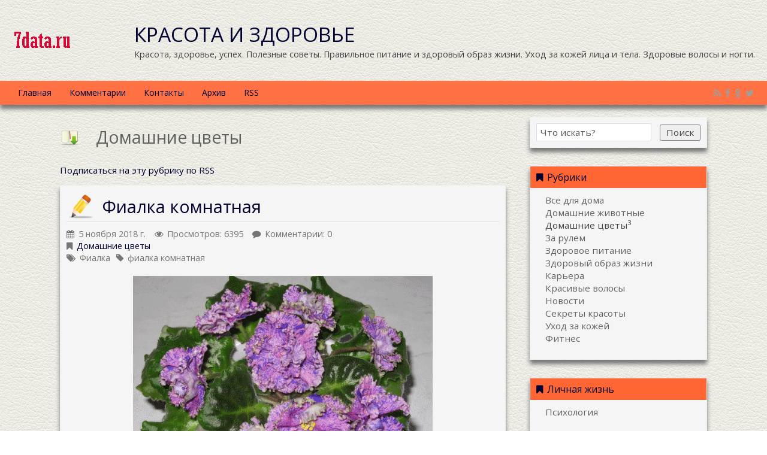

--- FILE ---
content_type: text/html; charset=UTF-8
request_url: https://7data.ru/category/domashnie-cvety
body_size: 6565
content:
<!DOCTYPE HTML>
<html lang="ru" prefix="og: http://ogp.me/ns#"><head>
<meta charset="UTF-8">
<title>Домашние цветы</title>
<meta name="viewport" content="width=device-width, initial-scale=1.0">
<meta name="generator" content="MaxSite CMS">
<meta name="description" content="Сайт о красоте, здоровье, правильном питании, здоровом образе жизни. Здесь вы найдете статьи о правильном уходе за кожей лица, волосами и ногтями. Узнаете как стать красивой, как правильно похудеть.">
<meta name="keywords" content="Домашние цветы">
<meta property="og:title" content="Домашние цветы">
<meta property="og:description" content="Сайт о красоте, здоровье, правильном питании, здоровом образе жизни. Здесь вы найдете статьи о правильном уходе за кожей лица, волосами и ногтями. Узнаете как стать красивой, как правильно похудеть.">
<meta property="og:url" content="https://7data.ru/category/domashnie-cvety">
<link rel="shortcut icon" href="https://7data.ru/uploads/favicons/favicon5.png" type="image/x-icon">
<link rel="canonical" href="https://7data.ru/category/domashnie-cvety"><link rel="alternate" type="application/rss+xml" title="Все новые записи" href="https://7data.ru/feed">
<link rel="alternate" type="application/rss+xml" title="Все новые комментарии" href="https://7data.ru/comments/feed">
<link rel="alternate" type="application/rss+xml" title="Записи этой рубрики" href="https://7data.ru/category/domashnie-cvety/feed"><link rel="stylesheet" href="https://7data.ru/application/maxsite/templates/Pleasure22/assets/css/style.css"><link rel="stylesheet" href="https://7data.ru/application/maxsite/templates/Pleasure22/components/lightslider/style.css"><script src="https://7data.ru/application/maxsite/common/jquery/jquery.min.js"></script>
</head><body class="mso-body-all mso-body-category">
   

	<div class="header clearfix">
		
<div class="flex flex-vcenter pad20-rl pad30-tb">
<a href="https://7data.ru/">
<img src="https://7data.ru/application/maxsite/templates/Pleasure22/assets/images/logos/logo0.png" alt=" КРАСОТА И ЗДОРОВЬЕ" title=" КРАСОТА И ЗДОРОВЬЕ">
</a>
	<div>
		<h1 class="mar0 t-red600 t210 hover-no-underline"><a href="https://7data.ru/"> КРАСОТА И ЗДОРОВЬЕ</a></h1>
		<h5 class="mar0 t-gray800 t90">Красота, здоровье, успех. Полезные советы. Правильное питание и здоровый образ жизни. Уход за кожей лица и тела. Здоровые волосы и ногти. 
</h5>
	</div>

</div>

<div class="menu-icons flex flex-vcenter bg-gray900 pad15-rl">
	<div>
		<ul class="menu menu2">
		
		<li class="first"><a href="https://7data.ru/"><span>Главная</span></a></li><li><a href="https://7data.ru/comments"><span>Комментарии</span></a></li><li><a href="https://7data.ru/contact"><span>Контакты</span></a></li><li><a href="https://7data.ru/sitemap"><span>Архив</span></a></li><li class="last"><a href="https://7data.ru/feed"><span>RSS</span></a></li>				
		</ul>
	</div>
	
	<div class="t15px t-gray500 links-no-color links-hover-t-gray100">
	<a class="my-social i-rss" rel="nofollow" title="" href="rss"></a><a class="my-social i-vkontakte" rel="nofollow" title="" href="https://vk.com/"></a><a class="my-social i-facebook" rel="nofollow" title="" href="https://www.facebook.com/"></a><a class="my-social i-odnoklassniki" rel="nofollow" title="" href="//www.odnoklassniki.ru/"></a><a class="my-social i-twitter" rel="nofollow" title="" href="https://twitter.com/"></a>	</div>
</div>		</div>

	
	<div class="main flex flex-wrap-tablet layout-center">

		
		<div class="content w70 w100-tablet pad20">
			<div class="mso-type-category"><section><header><h1 class="mso-category">Домашние цветы</h1><p class="mso-show-rss-text"><a href="https://7data.ru/category/domashnie-cvety/feed">Подписаться на эту рубрику по RSS</a></p></header><div class="mso-tf-info-top"><div class="mso-page-only"><article>
<header class="mar20-b"><h1 class="t-gray700 bor-double-b bor3px bor-gray300 pad5-b"><a href="https://7data.ru/page/fialka-komnatnaja" title="Фиалка комнатная">Фиалка комнатная</a></h1><div class="info info-top t-gray600 t90"><time datetime="2018-11-05T19:56:23+0300" class="i-calendar">5 ноября 2018 г.</time><span class="i-eye mar15-l">Просмотров: 6395</span><span class="i-comment mar15-l">Комментарии: 0</span><br><span class="i-bookmark" title="Рубрика записи"><a href="https://7data.ru/category/domashnie-cvety">Домашние цветы</a></span><br><span class="i-tags links-no-color" title="Метка записи"><a href="https://7data.ru/tag/%D0%A4%D0%B8%D0%B0%D0%BB%D0%BA%D0%B0" rel="tag">Фиалка</a><i class="i-tag mar10-l"></i><a href="https://7data.ru/tag/%D1%84%D0%B8%D0%B0%D0%BB%D0%BA%D0%B0+%D0%BA%D0%BE%D0%BC%D0%BD%D0%B0%D1%82%D0%BD%D0%B0%D1%8F" rel="tag">фиалка комнатная</a></span></div><!-- /.info info-top--></header><div class="mso-page-content mso-type-category-content">
<p><img class="center" src="//7data.ru/uploads/Fialki/fialki1-500.png" alt="Фиалка комнатная" title="Фиалка комнатная"></p>
<br style="clear:both">

<p class="t-center">Фиалки /сенполии/– милые цветочки.</p>
<p>Эти растения небольшого размера, но украсят  любое помещение. Сортов и разновидностей много. Но это не мешает собирать коллекции шикарных цветов.</p>
<br style="clear:both">

<p class="t-center"><strong>Фиалка</strong> в домашних условиях <a href="https://7data.ru/page/sterva-horosho-ili-ploho" class="perelink">хорошо</a> цветет и радует глаз.</p>
<br style="clear:both">
<p><span class="mso-cut"><a href="https://7data.ru/page/fialka-komnatnaja#cut" title="Читать полностью...">Читать полностью...</a></span></p>
<aside><div class="mso-clearfix"></div><div class="mso-comments-link"><span><a href="https://7data.ru/page/fialka-komnatnaja#comments">Обсудить</a></span></div></aside></div><!-- /.mso-page-content mso-type-category-content--></article></div><!-- /.</article> /.mso-page-only--><div class="mso-page-only"><article>
<header class="mar20-b"><h1 class="t-gray700 bor-double-b bor3px bor-gray300 pad5-b"><a href="https://7data.ru/page/gibiskus-komnatnyj" title="ГИБИСКУС КОМНАТНЫЙ">ГИБИСКУС КОМНАТНЫЙ</a></h1><div class="info info-top t-gray600 t90"><time datetime="2013-02-02T00:00:32+0400" class="i-calendar">2 февраля 2013 г.</time><span class="i-eye mar15-l">Просмотров: 9992</span><span class="i-comment mar15-l">Комментарии: 1</span><br><span class="i-bookmark" title="Рубрика записи"><a href="https://7data.ru/category/domashnie-cvety">Домашние цветы</a></span><br><span class="i-tags links-no-color" title="Метка записи"><a href="https://7data.ru/tag/%D0%B3%D0%B8%D0%B1%D0%B8%D1%81%D0%BA%D1%83%D1%81" rel="tag">гибискус</a><i class="i-tag mar10-l"></i><a href="https://7data.ru/tag/%D0%B3%D0%B8%D0%B1%D0%B8%D1%81%D0%BA%D1%83%D1%81+%D0%BA%D0%BE%D0%BC%D0%BD%D0%B0%D1%82%D0%BD%D1%8B%D0%B9" rel="tag">гибискус комнатный</a><i class="i-tag mar10-l"></i><a href="https://7data.ru/tag/%D0%BA%D0%B0%D1%80%D0%BA%D0%B0%D0%B4%D0%B5" rel="tag">каркаде</a><i class="i-tag mar10-l"></i><a href="https://7data.ru/tag/%D0%BA%D0%B8%D1%82%D0%B0%D0%B9%D1%81%D0%BA%D0%B0%D1%8F+%D1%80%D0%BE%D0%B7%D0%B0" rel="tag">китайская роза</a><i class="i-tag mar10-l"></i><a href="https://7data.ru/tag/%D0%BF%D0%B0%D1%83%D1%82%D0%B8%D0%BD%D0%BD%D1%8B%D0%B9+%D0%BA%D0%BB%D0%B5%D1%89" rel="tag">паутинный клещ</a><i class="i-tag mar10-l"></i><a href="https://7data.ru/tag/%D1%84%D0%B8%D1%82%D0%BE%D0%B2%D0%B5%D1%80%D0%BC" rel="tag">фитоверм</a></span></div><!-- /.info info-top--></header><div class="mso-page-content mso-type-category-content">
<p><img class="left" src="//7data.ru/uploads/gibiskus-komnatnyi/gibiskus-komnatnyi1.png" alt="Гибискус комнатный" title="Гибискус комнатный"></p>
<p><strong>Гибискус</strong> - прекрасный цветок. </p>
<p><strong>Китайская роза</strong> – так еще его называют.</p>
<p>Размеры и форма цветка очень </p>
<p>разнообразны. </p>
<p>Кроме цветков и листья имеют разную </p>
<p>форму и окраску.</p>
<p>Наверно мало людей, которые бы видели  </p>
<p>все варианты гибискуса.</p>
<p>Цветок декоративный.</p>
<p>А еще из лепестков определенных сортов </p>
<p>делают чай. </p>
<p><strong>Каркаде</strong> знаком?</p>
<p><span class="mso-cut"><a href="https://7data.ru/page/gibiskus-komnatnyj#cut" title="Читать полностью...">Читать полностью...</a></span></p>
<aside><div class="mso-clearfix"></div><div class="mso-comments-link"><span><a href="https://7data.ru/page/gibiskus-komnatnyj#comments">Обсудить (1)</a></span></div></aside></div><!-- /.mso-page-content mso-type-category-content--></article></div><!-- /.</article> /.mso-page-only--><div class="mso-page-only"><article>
<header class="mar20-b"><h1 class="t-gray700 bor-double-b bor3px bor-gray300 pad5-b"><a href="https://7data.ru/page/hrizantema" title="ХРИЗАНТЕМА">ХРИЗАНТЕМА</a></h1><div class="info info-top t-gray600 t90"><time datetime="2012-10-05T00:16:13+0400" class="i-calendar">5 октября 2012 г.</time><span class="i-eye mar15-l">Просмотров: 4655</span><span class="i-comment mar15-l">Комментарии: 2</span><br><span class="i-bookmark" title="Рубрика записи"><a href="https://7data.ru/category/domashnie-cvety">Домашние цветы</a></span><br><span class="i-tags links-no-color" title="Метка записи"><a href="https://7data.ru/tag/%D0%B2%D1%8B%D1%80%D0%B0%D1%89%D0%B8%D0%B2%D0%B0%D0%BD%D0%B8%D0%B5+%D1%85%D1%80%D0%B8%D0%B7%D0%B0%D0%BD%D1%82%D0%B5%D0%BC%D1%8B" rel="tag">выращивание хризантемы</a><i class="i-tag mar10-l"></i><a href="https://7data.ru/tag/%D0%B4%D0%BE%D0%BC%D0%B0%D1%88%D0%BD%D0%B8%D0%B5+%D1%86%D0%B2%D0%B5%D1%82%D1%8B" rel="tag">домашние цветы</a><i class="i-tag mar10-l"></i><a href="https://7data.ru/tag/%D1%85%D1%80%D0%B8%D0%B7%D0%B0%D0%BD%D1%82%D0%B5%D0%BC%D0%B0" rel="tag">хризантема</a><i class="i-tag mar10-l"></i><a href="https://7data.ru/tag/%D1%85%D1%80%D0%B8%D0%B7%D0%B0%D0%BD%D1%82%D0%B5%D0%BC%D1%8B" rel="tag">хризантемы</a><i class="i-tag mar10-l"></i><a href="https://7data.ru/tag/%D1%86%D0%B2%D0%B5%D1%82%D0%BE%D0%BA+%D1%81%D0%BE%D0%BB%D0%BD%D1%86%D0%B5" rel="tag">цветок солнце</a></span></div><!-- /.info info-top--></header><div class="mso-page-content mso-type-category-content">

<div style="text-align: center;"><span style="color:red"><strong>ЦВЕТОК - СОЛНЦЕ</strong></span></div>
<p>Как считают астрологи, хризантема<img class="right" src="//7data.ru/uploads/xrizantema/xrizantema2-250.png" alt="Хризантема" title="Хризантема"> </p>
<p>относится к знаку Весов. </p>
<p>Является его символом.</p>
<p>А Весы уравновешивают все вокруг. </p>
<p>Следовательно, этот цветок сможет помочь </p>
<p>наладить хорошие отношения с домашними. </p>
<p>Создаст атмосферу гармонии в доме. </p>
<p>Цветок красивый. Думаю, многим он нравится.</p>
<p><span class="mso-cut"><a href="https://7data.ru/page/hrizantema#cut" title="Читать полностью...">Читать полностью...</a></span></p>
<aside><div class="mso-clearfix"></div><div class="mso-comments-link"><span><a href="https://7data.ru/page/hrizantema#comments">Обсудить (2)</a></span></div></aside></div><!-- /.mso-page-content mso-type-category-content--></article></div><!-- /.</article> /.mso-page-only--></div><!-- /div--></section></div><!-- /div.mso-type-category -->		</div>

		<div class="sidebar w30 w100-tablet pad20 pad20-t flex-tablet-phone flex-wrap-tablet-phone">
			<div class="mso-widget mso-widget_1 mso-widget_1_1 mso-search_form_widget mso-search_form_widget_0">
<form class="mso-form flex flex-vcenter" name="f_search" method="get" onsubmit="location.href='https://7data.ru/search/' + encodeURIComponent(this.s.value).replace(/%20/g, '+'); return false;">
<input type="search" name="s" placeholder="Что искать?"><button type="submit"margin-left: 5px; font-size: 8pt;>Поиск</button>
</form>
</div><div class="mso-widget mso-widget_2 mso-widget_1_2 mso-category_widget mso-category_widget_0"><div class="mso-widget-header"><span>Рубрики</span></div>
<ul class="mso-widget-list">
<li><a href="https://7data.ru/category/vse-dlja-doma" title="Все для дома">Все для дома<sup></sup></a><br></li>
<li><a href="https://7data.ru/category/domashnie-zhivotnye" title="Домашние животные">Домашние животные<sup></sup></a><br></li>
<li class="current-page"><span>Домашние цветы<sup>3</sup></span><br></li>
<li><a href="https://7data.ru/category/za-rulem" title="За рулем">За рулем<sup></sup></a><br></li>
<li><a href="https://7data.ru/category/zdorovoe-pitanie" title="Здоровое питание">Здоровое питание<sup></sup></a><br></li>
<li><a href="https://7data.ru/category/zdorovyj-obraz-zhizni" title="Здоровый образ жизни">Здоровый образ жизни<sup></sup></a><br></li>
<li><a href="https://7data.ru/category/karera" title="Карьера">Карьера<sup></sup></a><br></li>
<li><a href="https://7data.ru/category/krasivye-volosy" title="Красивые волосы">Красивые волосы<sup></sup></a><br></li>
<li><a href="https://7data.ru/category/news" title="Новости">Новости<sup></sup></a><br></li>
<li><a href="https://7data.ru/category/sekrety-krasoty" title="Секреты красоты">Секреты красоты<sup></sup></a><br></li>
<li><a href="https://7data.ru/category/uhod-za-kozhej" title="Уход за кожей">Уход за кожей<sup></sup></a><br></li>
<li><a href="https://7data.ru/category/fitnes" title="Фитнес">Фитнес<sup></sup></a><br></li>
</ul>
</div><div class="mso-widget mso-widget_3 mso-widget_1_3 mso-category_widget mso-category_widget_1"><div class="mso-widget-header"><span>Личная жизнь</span></div>
<ul class="mso-widget-list">
<li><a href="https://7data.ru/category/psihologija" title="Психология">Психология<sup></sup></a><br></li>
</ul>
</div><div class="mso-widget mso-widget_4 mso-widget_1_4 mso-ushki_widget mso-ushki_widget_0"><div class="mso-widget-header"><span>Статистика посещений</span></div><!--LiveInternet counter--><script type="text/javascript"><!--
document.write("<a href='http://www.liveinternet.ru/click' "+
"target=_blank><img src='//counter.yadro.ru/hit?t20.2;r"+
escape(document.referrer)+((typeof(screen)=="undefined")?"":
";s"+screen.width+"*"+screen.height+"*"+(screen.colorDepth?
screen.colorDepth:screen.pixelDepth))+";u"+escape(document.URL)+
";"+Math.random()+
"' alt='' title='LiveInternet: показано число просмотров за 24"+
" часа, посетителей за 24 часа и за сегодня' "+
"border='0' width='88' height='31'><\/a>")
//--></script><!--/LiveInternet-->
<!-- Yandex.Metrika informer -->
<a href="https://metrika.yandex.ru/stat/?id=17155003&amp;from=informer"
target="_blank" rel="nofollow"><img src="https://informer.yandex.ru/informer/17155003/3_1_E5D5DEFF_C5B5BEFF_0_pageviews"
style="width:88px; height:31px; border:0;" alt="Яндекс.Метрика" title="Яндекс.Метрика: данные за сегодня (просмотры, визиты и уникальные посетители)" class="ym-advanced-informer" data-cid="17155003" data-lang="ru" /></a>
<!-- /Yandex.Metrika informer -->

<!-- Yandex.Metrika counter -->
<script type="text/javascript" >
   (function(m,e,t,r,i,k,a){m[i]=m[i]||function(){(m[i].a=m[i].a||[]).push(arguments)};
   m[i].l=1*new Date();
   for (var j = 0; j < document.scripts.length; j++) {if (document.scripts[j].src === r) { return; }}
   k=e.createElement(t),a=e.getElementsByTagName(t)[0],k.async=1,k.src=r,a.parentNode.insertBefore(k,a)})
   (window, document, "script", "https://mc.yandex.ru/metrika/tag.js", "ym");

   ym(17155003, "init", {
        clickmap:true,
        trackLinks:true,
        accurateTrackBounce:true
   });
</script>
<noscript><div><img src="https://mc.yandex.ru/watch/17155003" style="position:absolute; left:-9999px;" alt="" /></div></noscript>
<!-- /Yandex.Metrika counter -->
</div><div class="mso-widget mso-widget_5 mso-widget_1_5 mso-ushki_widget mso-ushki_widget_3"><div class="mso-widget-header"><span>Мейн-кун пьет воду</span></div><iframe width="268" height="215" src="https://www.youtube.com/embed/KKa45H3INSo" frameborder="0" allow="accelerometer; autoplay; encrypted-media; gyroscope; picture-in-picture" allowfullscreen></iframe></div><div class="mso-widget mso-widget_6 mso-widget_1_6 mso-last_pages_widget mso-last_pages_widget_0"><h4><a href="https://7data.ru/page/stelki-s-podogrevom" title="Стельки с подогревом">Стельки с подогревом</a></h4><p>14/01/2022 </p><p>


Замерзающие ноги - проблема зимой! 
Особенно для тех, кто продолжительное время проводит на улице.
Это спортсмены зимних видов спорта, рыбаки, охотники, ...</p><h4><a href="https://7data.ru/page/peretjazhka-ofisnogo-kresla-svoimi-rukami" title="Перетяжка офисного кресла своими руками">Перетяжка офисного кресла своими руками</a></h4><p>16/01/2020 </p><p>

13 лет компьютерное кресло несет свою нелегкую службу. На обивке появились пятна и потертости.
Но каркас кресла цел и невредим. Поэтому ...</p><h4><a href="https://7data.ru/page/mejn-kun-pitanie" title="Мейн-кун питание">Мейн-кун питание</a></h4><p>10/11/2018 </p><p>


Мейн-кун! Эта кошечка из штата Мэн в Северо-Восточной Америке. Крупная порода. 
В возрасте 3 – 5 лет мейн-куны полностью взрослеют.
Самцы ...</p><h4><a href="https://7data.ru/page/fialka-komnatnaja" title="Фиалка комнатная">Фиалка комнатная</a></h4><p>05/11/2018 </p><p>



Фиалки /сенполии/– милые цветочки.
Эти растения небольшого размера, но украсят  любое помещение. Сортов и разновидностей много. Но это не мешает ...</p><h4><a href="https://7data.ru/page/moj-kot-mejn-kun" title="МОЙ КОТ МЕЙН КУН">МОЙ КОТ МЕЙН КУН</a></h4><p>21/03/2016  | Комментариев: 16</p><p>
Случайно увидев на просторах интернета ролик о «котах с собачьим характером», я в них просто влюбилась. 
Если вы ещё не ...</p><h4><a href="https://7data.ru/page/kak-obmanut-vozrast" title="КАК ОБМАНУТЬ ВОЗРАСТ?">КАК ОБМАНУТЬ ВОЗРАСТ?</a></h4><p>20/02/2013  | Комментариев: 1</p><p>

Интересный вопрос! Получится ли у нас жить до 100 лет?
Да! Говорят некоторые ученые. 
И скоро.
Как бы нам сделать так, чтобы ...</p><h4><a href="https://7data.ru/page/telefonnyj-etiket" title="ТЕЛЕФОННЫЙ ЭТИКЕТ">ТЕЛЕФОННЫЙ ЭТИКЕТ</a></h4><p>10/02/2013  | Комментариев: 1</p><p>
Без разговора по телефону современного 
делового человека трудно представить.
Как же такой способ общения сделать 
эффективным? 
Вот в этом случае нам ...</p></div>		</div>

		
	</div>

	
	<div class="footer pad20 bg-gray700 t-white bor6px bor-gray400 bor-solid-t">
		<div class="copyright">&copy;  КРАСОТА И ЗДОРОВЬЕ, 2026</div><div class="links-no-color hover-no-color">Работает на <a href="http://max-3000.com/">MaxSite CMS</a> | Время: 0.0567 | SQL: 6 | Память: 0.9MB<!--global_cache_footer--> | <a href="https://7data.ru/login">Вход</a><div>При любом использовании материалов, размещенных на сайте <a href="http://7data.ru/">7data.ru</a>, ссылка на источник обязательна.</div></div><!-- /div--></div><!-- /div-->	</div>

</div></div>

<script type="text/javascript">

  var _gaq = _gaq || [];
  _gaq.push(['_setAccount', 'UA-28933022-1']);
  _gaq.push(['_trackPageview']);

  (function() {
    var ga = document.createElement('script'); ga.type = 'text/javascript'; ga.async = true;
    ga.src = ('https:' == document.location.protocol ? 'https://ssl' : 'http://www') + '.google-analytics.com/ga.js';
    var s = document.getElementsByTagName('script')[0]; s.parentNode.insertBefore(ga, s);
  })();

</script>
<script src="//7data.ru/application/maxsite/plugins/lightbox/js/jquery.lightbox.js"></script>
<script>$(function(){lburl = '//7data.ru/application/maxsite/plugins/lightbox/images/';$('div.gallery a').lightBox({imageLoading: lburl+'lightbox-ico-loading.gif',imageBtnClose: lburl+'lightbox-btn-close.gif',imageBtnPrev: lburl+'lightbox-btn-prev.gif',imageBtnNext: lburl+'lightbox-btn-next.gif',imageBlank: lburl+'lightbox-blank.gif',txtImage: 'Изображение',txtOf: 'из',});
$('a.lightbox').lightBox({imageLoading: lburl+'lightbox-ico-loading.gif',imageBtnClose: lburl+'lightbox-btn-close.gif',imageBtnPrev: lburl+'lightbox-btn-prev.gif',imageBtnNext: lburl+'lightbox-btn-next.gif',imageBlank: lburl+'lightbox-blank.gif',txtImage: 'Изображение',txtOf: 'из',});
});</script><link rel="stylesheet" href="//7data.ru/application/maxsite/plugins/lightbox/css/jquery.lightbox-0.5.css"><script src="https://7data.ru/application/maxsite/templates/Pleasure22/assets/js/lazy/modernizr.js"></script>
<script src="https://7data.ru/application/maxsite/templates/Pleasure22/assets/js/lazy/my.js"></script>

</body></html>

--- FILE ---
content_type: text/css
request_url: https://7data.ru/application/maxsite/templates/Pleasure22/assets/css/style.css
body_size: 23925
content:
@import url(//fonts.googleapis.com/css?family=Open+Sans:400,700,400italic,700italic&subset=cyrillic,latin);*,*:before,*:after{-moz-box-sizing:border-box;box-sizing:border-box;}
div.mso-page-only{margin-bottom:30px;background:#f5f5f5;font-size:.95rem;padding:0 10px 10px 10px;border: 1px solid #EEEEEE;box-shadow: 0 7px 7px #777777;}
img.logo {
    border-radius: 50%;
    display: block;
    height: 80px;
    margin: 0 auto;
    width: auto;
}
html{font-family:sans-serif;-ms-text-size-adjust:100%;-webkit-text-size-adjust:100%}
body{margin:0}
article,aside,details,figcaption,figure,footer,header,hgroup,main,menu,nav,section,summary{display:block;}
audio,canvas,progress,video{display:inline-block;vertical-align:baseline}
audio:not([controls]){display:none;height:0}[hidden],
template{display:none}a{background-color:transparent;}
a:active,a:hover{outline:0}abbr[title]{border-bottom:1px dotted}b,strong{font-weight:bold}dfn{font-style:italic}
h1{font-size:2em;margin:.67em 0;}
mark{background:#ff0;color:#000}
small{font-size:80%}
sub,sup{font-size:75%;line-height:0;position:relative;vertical-align:baseline}
sup{top:-0.5em}sub{bottom:-0.25em}
img{border:0}svg:not(:root){overflow:hidden}
figure{margin:1em 40px}
hr{-moz-box-sizing:content-box;box-sizing:content-box;height:0}
pre{overflow:auto}
code,kbd,pre,samp{font-family:monospace,monospace;font-size:1em}
button,input,optgroup,select,textarea{color:inherit;font:inherit;margin:0}
button{overflow:visible}
button,select{text-transform:none}
button,html input[type="button"],input[type="reset"],input[type="submit"]{-webkit-appearance:button;cursor:pointer}
button[disabled],html input[disabled]{cursor:default}
button::-moz-focus-inner,input::-moz-focus-inner{border:0;padding:0}input{line-height:normal}input[type="checkbox"],input[type="radio"]{box-sizing:border-box;padding:0}
input[type="number"]::-webkit-inner-spin-button,input[type="number"]::-webkit-outer-spin-button{height:auto}input[type="search"]{-webkit-appearance:textfield;-moz-box-sizing:content-box;-webkit-box-sizing:content-box;box-sizing:content-box}input[type="search"]::-webkit-search-cancel-button,input[type="search"]::-webkit-search-decoration{-webkit-appearance:none}
fieldset{border:1px solid #c0c0c0;margin:0 2px;padding:.35em .625em .75em}
legend{border:0;padding:0}
textarea{overflow:auto}
optgroup{font-weight:bold}
table{border-collapse:collapse;border-spacing:0}
td,th{padding:0}
.clearfix:before,.clearfix:after{content:" ";display:table}
.clearfix:after{clear:both}
.b-right{float:right}
.b-left{float:left}
.b-center{margin-left:auto;margin-right:auto}
.b-hide{display:none}
.b-hide-imp{display:none !important}
.b-inline{display:inline-block}
.b-block{display:block}
.b-flex{display:flex}
.b-clear{clear:both}
.bordered{border:#9e9e9e 1px solid}[class*="bor-"]{border-width:1px}
.bor-white,.hover-bor-white:hover{border-color:#FFFFFF}
.bor-black,.hover-bor-black:hover{border-color:#000000}
.bor-color1,.hover-bor-color1:hover{border-color:#AA1952}
.bor-color2,.hover-bor-color2:hover{border-color:#a561cb}
.bor-color3,.hover-bor-color3:hover{border-color:#66ce5b}
.bor-color4,.hover-bor-color4:hover{border-color:#f7ec13}
.bor-color5,.hover-bor-color5:hover{border-color:#d75e5e}
.bor-colorA1,.hover-bor-colorA1:hover{border-color:#AA1952}
.bor-colorA2,.hover-bor-colorA2:hover{border-color:#a561cb}
.bor-colorA3,.hover-bor-colorA3:hover{border-color:#66ce5b}
.bor-colorA4,.hover-bor-colorA4:hover{border-color:#f7ec13}
.bor-colorA5,.hover-bor-colorA5:hover{border-color:#d75e5e}
.bor-gray,.hover-bor-gray:hover{border-color:#9e9e9e}
.bor-gray50,.hover-bor-gray50:hover{border-color:#fafafa}
.bor-gray100,.hover-bor-gray100:hover{border-color:#f5f5f5}
.bor-gray200,.hover-bor-gray200:hover{border-color:#eeeeee}
.bor-gray300,.hover-bor-gray300:hover{border-color:#e0e0e0}
.bor-gray400,.hover-bor-gray400:hover{border-color:#bdbdbd}
.bor-gray500,.hover-bor-gray500:hover{border-color:#9e9e9e}
.bor-gray600,.hover-bor-gray600:hover{border-color:#757575}
.bor-gray700,.hover-bor-gray700:hover{border-color:#616161}
.bor-gray800,.hover-bor-gray800:hover{border-color:#424242}
.bor-gray900,.hover-bor-gray900:hover{border-color:#212121}
.bor-red,.hover-bor-red:hover{border-color:#DB2828}
.bor-green,.hover-bor-green:hover{border-color:#21BA45}
.bor-blue,.hover-bor-blue:hover{border-color:#2185D0}
.bor-yellow,.hover-bor-yellow:hover{border-color:#FBBD08}
.bor-orange,.hover-bor-orange:hover{border-color:#F2711C}
.bor-olive,.hover-bor-olive:hover{border-color:#B5CC18}
.bor-teal,.hover-bor-teal:hover{border-color:#00B5AD}
.bor-violet,.hover-bor-violet:hover{border-color:#6435C9}
.bor-purple,.hover-bor-purple:hover{border-color:#A333C8}
.bor-pink,.hover-bor-pink:hover{border-color:#E03997}
.bor-brown,.hover-bor-brown:hover{border-color:#A5673F}
.bor-solid{border-style:solid}
.bor-solid-t{border-top-style:solid}
.bor-solid-r{border-right-style:solid}
.bor-solid-b{border-bottom-style:solid}
.bor-solid-l{border-left-style:solid}
.bor-solid-tb{border-top-style:solid;border-bottom-style:solid}
.bor-solid-rl{border-right-style:solid;border-left-style:solid}
.bor-dotted{border-style:dotted}
.bor-dotted-t{border-top-style:dotted}
.bor-dotted-r{border-right-style:dotted}
.bor-dotted-b{border-bottom-style:dotted}
.bor-dotted-l{border-left-style:dotted}
.bor-dotted-tb{border-top-style:dotted;border-bottom-style:dotted}
.bor-dotted-rl{border-right-style:dotted;border-left-style:dotted}
.bor-dashed{border-style:dashed}
.bor-dashed-t{border-top-style:dashed}
.bor-dashed-r{border-right-style:dashed}
.bor-dashed-b{border-bottom-style:dashed}
.bor-dashed-l{border-left-style:dashed}
.bor-dashed-tb{border-top-style:dashed;border-bottom-style:dashed}
.bor-dashed-rl{border-right-style:dashed;border-left-style:dashed}
.bor-double{border-style:double}.bor-double-t{border-top-style:double}
.bor-double-r{border-right-style:double}
.bor-double-b{border-bottom-style:double}
.bor-double-l{border-left-style:double}
.bor-double-tb{border-top-style:double;border-bottom-style:double}
.bor-double-rl{border-right-style:double;border-left-style:double}
.bor1{border-width:1px}
.bor2{border-width:2px}
.bor3{border-width:3px}
.bor4{border-width:4px}
.bor5{border-width:5px}
.bor6{border-width:6px}
.bor7{border-width:7px}
.bor8{border-width:8px}
.bor9{border-width:9px}
.bor-none{border-style:none !important}
.bor-none-t{border-top-style:none !important}
.bor-none-r{border-right-style:none !important}
.bor-none-b{border-bottom-style:none !important}
.bor-none-l{border-left-style:none !important}
.button{display:inline-block;text-align:center;vertical-align:middle;cursor:pointer;white-space:nowrap;border:none;background:#4caf50;color:#e8f5e9;padding:10px 20px}
.button:hover{text-decoration:none;background:#43a047;color:#e8f5e9}
.button.disabled,.button:disabled{background:#e0e0e0;color:#bdbdbd;cursor:not-allowed}
.t-color1{color:#AA1952}.bg-color1{background-color:#AA1952}
.hover-t-color1:hover,.links-hover-t-color1 a:not([class^="hover-t-"]):not([class*=" hover-t-"]):hover{color:#AA1952 !important}
.hover-bg-color1:hover,.links-hover-bg-color1 a:not([class^="hover-bg-"]):not([class*=" hover-bg-"]):hover{background-color:#AA1952 !important}
.t-color2{color:#a561cb}
.bg-color2{background-color:#a561cb}
.hover-t-color2:hover,.links-hover-t-color2 a:not([class^="hover-t-"]):not([class*=" hover-t-"]):hover{color:#a561cb !important}
.hover-bg-color2:hover,.links-hover-bg-color2 a:not([class^="hover-bg-"]):not([class*=" hover-bg-"]):hover{background-color:#a561cb !important}
.t-color3{color:#66ce5b}
.bg-color3{background-color:#66ce5b}
.hover-t-color3:hover,.links-hover-t-color3 a:not([class^="hover-t-"]):not([class*=" hover-t-"]):hover{color:#66ce5b !important}
.hover-bg-color3:hover,.links-hover-bg-color3 a:not([class^="hover-bg-"]):not([class*=" hover-bg-"]):hover{background-color:#66ce5b !important}
.t-color4{color:#f7ec13}
.bg-color4{background-color:#f7ec13}
.hover-t-color4:hover,.links-hover-t-color4 a:not([class^="hover-t-"]):not([class*=" hover-t-"]):hover{color:#f7ec13 !important}
.hover-bg-color4:hover,.links-hover-bg-color4 a:not([class^="hover-bg-"]):not([class*=" hover-bg-"]):hover{background-color:#f7ec13 !important}
.t-color5{color:#d75e5e}
.bg-color5{background-color:#d75e5e}
.hover-t-color5:hover,.links-hover-t-color5 a:not([class^="hover-t-"]):not([class*=" hover-t-"]):hover{color:#d75e5e !important}
.hover-bg-color5:hover,.links-hover-bg-color5 a:not([class^="hover-bg-"]):not([class*=" hover-bg-"]):hover{background-color:#d75e5e !important}
.t-colorA1{color:#AA1952}
.bg-colorA1{background-color:#AA1952}
.hover-t-colorA1:hover,.links-hover-t-colorA1 a:not([class^="hover-t-"]):not([class*=" hover-t-"]):hover{color:#AA1952 !important}
.hover-bg-colorA1:hover,.links-hover-bg-colorA1 a:not([class^="hover-bg-"]):not([class*=" hover-bg-"]):hover{background-color:#AA1952 !important}
.t-colorA2{color:#a561cb}.bg-colorA2{background-color:#a561cb}
.hover-t-colorA2:hover,.links-hover-t-colorA2 a:not([class^="hover-t-"]):not([class*=" hover-t-"]):hover{color:#a561cb !important}
.hover-bg-colorA2:hover,.links-hover-bg-colorA2 a:not([class^="hover-bg-"]):not([class*=" hover-bg-"]):hover{background-color:#a561cb !important}
.t-colorA3{color:#66ce5b}
.bg-colorA3{background-color:#66ce5b}
.hover-t-colorA3:hover,.links-hover-t-colorA3 a:not([class^="hover-t-"]):not([class*=" hover-t-"]):hover{color:#66ce5b !important}
.hover-bg-colorA3:hover,.links-hover-bg-colorA3 a:not([class^="hover-bg-"]):not([class*=" hover-bg-"]):hover{background-color:#66ce5b !important}
.t-colorA4{color:#f7ec13}
.bg-colorA4{background-color:#f7ec13}
.hover-t-colorA4:hover,.links-hover-t-colorA4 a:not([class^="hover-t-"]):not([class*=" hover-t-"]):hover{color:#f7ec13 !important}
.hover-bg-colorA4:hover,.links-hover-bg-colorA4 a:not([class^="hover-bg-"]):not([class*=" hover-bg-"]):hover{background-color:#f7ec13 !important}
.t-colorA5{color:#d75e5e}
.bg-colorA5{background-color:#d75e5e}
.hover-t-colorA5:hover,.links-hover-t-colorA5 a:not([class^="hover-t-"]):not([class*=" hover-t-"]):hover{color:#d75e5e !important}
.hover-bg-colorA5:hover,.links-hover-bg-colorA5 a:not([class^="hover-bg-"]):not([class*=" hover-bg-"]):hover{background-color:#d75e5e !important}
.t-white{color:#FFFFFF}
.bg-white{background-color:#FFFFFF}
.hover-t-white:hover,.links-hover-t-white a:not([class^="hover-t-"]):not([class*=" hover-t-"]):hover{color:#FFFFFF !important}
.hover-bg-white:hover,.links-hover-bg-white a:not([class^="hover-bg-"]):not([class*=" hover-bg-"]):hover{background-color:#FFFFFF !important}
.t-black{color:#000000}
.bg-black{background-color:#000000}
.hover-t-black:hover,.links-hover-t-black a:not([class^="hover-t-"]):not([class*=" hover-t-"]):hover{color:#000000 !important}
.hover-bg-black:hover,.links-hover-bg-black a:not([class^="hover-bg-"]):not([class*=" hover-bg-"]):hover{background-color:#000000 !important}
.t-red{color:#DB2828}
.bg-red{background-color:#DB2828}
.hover-t-red:hover,.links-hover-t-red a:not([class^="hover-t-"]):not([class*=" hover-t-"]):hover{color:#DB2828 !important}
.hover-bg-red:hover,.links-hover-bg-red a:not([class^="hover-bg-"]):not([class*=" hover-bg-"]):hover{background-color:#DB2828 !important}
.t-green{color:#21BA45}
.bg-green{background-color:#21BA45}
.hover-t-green:hover,.links-hover-t-green a:not([class^="hover-t-"]):not([class*=" hover-t-"]):hover{color:#21BA45 !important}
.hover-bg-green:hover,.links-hover-bg-green a:not([class^="hover-bg-"]):not([class*=" hover-bg-"]):hover{background-color:#21BA45 !important}
.t-blue{color:#2185D0}
.bg-blue{background-color:#2185D0}
.hover-t-blue:hover,.links-hover-t-blue a:not([class^="hover-t-"]):not([class*=" hover-t-"]):hover{color:#2185D0 !important}
.hover-bg-blue:hover,.links-hover-bg-blue a:not([class^="hover-bg-"]):not([class*=" hover-bg-"]):hover{background-color:#2185D0 !important}
.t-yellow{color:#FBBD08}
.bg-yellow{background-color:#FBBD08}
.hover-t-yellow:hover,.links-hover-t-yellow a:not([class^="hover-t-"]):not([class*=" hover-t-"]):hover{color:#FBBD08 !important}
.hover-bg-yellow:hover,.links-hover-bg-yellow a:not([class^="hover-bg-"]):not([class*=" hover-bg-"]):hover{background-color:#FBBD08 !important}
.t-orange{color:#F2711C}
.bg-orange{background-color:#F2711C}
.hover-t-orange:hover,.links-hover-t-orange a:not([class^="hover-t-"]):not([class*=" hover-t-"]):hover{color:#F2711C !important}
.hover-bg-orange:hover,.links-hover-bg-orange a:not([class^="hover-bg-"]):not([class*=" hover-bg-"]):hover{background-color:#F2711C !important}
.t-olive{color:#B5CC18}
.bg-olive{background-color:#B5CC18}
.hover-t-olive:hover,.links-hover-t-olive a:not([class^="hover-t-"]):not([class*=" hover-t-"]):hover{color:#B5CC18 !important}
.hover-bg-olive:hover,.links-hover-bg-olive a:not([class^="hover-bg-"]):not([class*=" hover-bg-"]):hover{background-color:#B5CC18 !important}
.t-teal{color:#00B5AD}
.bg-teal{background-color:#00B5AD}
.hover-t-teal:hover,.links-hover-t-teal a:not([class^="hover-t-"]):not([class*=" hover-t-"]):hover{color:#00B5AD !important}
.hover-bg-teal:hover,.links-hover-bg-teal a:not([class^="hover-bg-"]):not([class*=" hover-bg-"]):hover{background-color:#00B5AD !important}
.t-violet{color:#6435C9}
.bg-violet{background-color:#6435C9}
.hover-t-violet:hover,.links-hover-t-violet a:not([class^="hover-t-"]):not([class*=" hover-t-"]):hover{color:#6435C9 !important}
.hover-bg-violet:hover,.links-hover-bg-violet a:not([class^="hover-bg-"]):not([class*=" hover-bg-"]):hover{background-color:#6435C9 !important}
.t-purple{color:#A333C8}
.bg-purple{background-color:#A333C8}
.hover-t-purple:hover,.links-hover-t-purple a:not([class^="hover-t-"]):not([class*=" hover-t-"]):hover{color:#A333C8 !important}
.hover-bg-purple:hover,.links-hover-bg-purple a:not([class^="hover-bg-"]):not([class*=" hover-bg-"]):hover{background-color:#A333C8 !important}
.t-pink{color:#E03997}
.bg-pink{background-color:#E03997}
.hover-t-pink:hover,.links-hover-t-pink a:not([class^="hover-t-"]):not([class*=" hover-t-"]):hover{color:#E03997 !important}
.hover-bg-pink:hover,.links-hover-bg-pink a:not([class^="hover-bg-"]):not([class*=" hover-bg-"]):hover{background-color:#E03997 !important}
.t-brown{color:#A5673F}
.bg-brown{background-color:#A5673F}
.hover-t-brown:hover,.links-hover-t-brown a:not([class^="hover-t-"]):not([class*=" hover-t-"]):hover{color:#A5673F !important}
.hover-bg-brown:hover,.links-hover-bg-brown a:not([class^="hover-bg-"]):not([class*=" hover-bg-"]):hover{background-color:#A5673F !important}
.t-gray{color:#9e9e9e}
.bg-gray{background-color:#9e9e9e}
.hover-t-gray:hover,.links-hover-t-gray a:not([class^="hover-t-"]):not([class*=" hover-t-"]):hover{color:#9e9e9e !important}
.hover-bg-gray:hover,.links-hover-bg-gray a:not([class^="hover-bg-"]):not([class*=" hover-bg-"]):hover{background-color:#9e9e9e !important}
.t-gray50{color:#fafafa}
.bg-gray50{background-color:#fafafa}
.hover-t-gray50:hover,.links-hover-t-gray50 a:not([class^="hover-t-"]):not([class*=" hover-t-"]):hover{color:#fafafa !important}
.hover-bg-gray50:hover,.links-hover-bg-gray50 a:not([class^="hover-bg-"]):not([class*=" hover-bg-"]):hover{background-color:#fafafa !important}
.t-gray100{color:#f5f5f5}
.bg-gray100{background-color:#f5f5f5}
.hover-t-gray100:hover,.links-hover-t-gray100 a:not([class^="hover-t-"]):not([class*=" hover-t-"]):hover{color:#f5f5f5 !important}
.hover-bg-gray100:hover,.links-hover-bg-gray100 a:not([class^="hover-bg-"]):not([class*=" hover-bg-"]):hover{background-color:#f5f5f5 !important}
.t-gray200{color:#eeeeee}
.bg-gray200{background-color:#eeeeee}
.hover-t-gray200:hover,.links-hover-t-gray200 a:not([class^="hover-t-"]):not([class*=" hover-t-"]):hover{color:#eeeeee !important}
.hover-bg-gray200:hover,.links-hover-bg-gray200 a:not([class^="hover-bg-"]):not([class*=" hover-bg-"]):hover{background-color:#eeeeee !important}
.t-gray300{color:#e0e0e0}
.bg-gray300{background-color:#e0e0e0}
.hover-t-gray300:hover,.links-hover-t-gray300 a:not([class^="hover-t-"]):not([class*=" hover-t-"]):hover{color:#e0e0e0 !important}
.hover-bg-gray300:hover,.links-hover-bg-gray300 a:not([class^="hover-bg-"]):not([class*=" hover-bg-"]):hover{background-color:#e0e0e0 !important}
.t-gray400{color:#bdbdbd}
.bg-gray400{background-color:#bdbdbd}
.hover-t-gray400:hover,.links-hover-t-gray400 a:not([class^="hover-t-"]):not([class*=" hover-t-"]):hover{color:#bdbdbd !important}
.hover-bg-gray400:hover,.links-hover-bg-gray400 a:not([class^="hover-bg-"]):not([class*=" hover-bg-"]):hover{background-color:#bdbdbd !important}
.t-gray500{color:#9e9e9e}
.bg-gray500{background-color:#9e9e9e}
.hover-t-gray500:hover,.links-hover-t-gray500 a:not([class^="hover-t-"]):not([class*=" hover-t-"]):hover{color:#9e9e9e !important}
.hover-bg-gray500:hover,.links-hover-bg-gray500 a:not([class^="hover-bg-"]):not([class*=" hover-bg-"]):hover{background-color:#9e9e9e !important}
.t-gray600{color:#757575}
.bg-gray600{background-color:#757575}
.hover-t-gray600:hover,.links-hover-t-gray600 a:not([class^="hover-t-"]):not([class*=" hover-t-"]):hover{color:#757575 !important}
.hover-bg-gray600:hover,.links-hover-bg-gray600 a:not([class^="hover-bg-"]):not([class*=" hover-bg-"]):hover{background-color:#757575 !important}
.t-gray700{color:#616161;background: url("../images/backgrounds/edit.png") no-repeat left; 7px; padding: 5px 0 5px 60px;}
.bg-gray700{background-color:#ff7043;box-shadow: 0 0 7px #777777;}
.hover-t-gray700:hover,.links-hover-t-gray700 a:not([class^="hover-t-"]):not([class*=" hover-t-"]):hover{color:#616161 !important}
.hover-bg-gray700:hover,.links-hover-bg-gray700 a:not([class^="hover-bg-"]):not([class*=" hover-bg-"]):hover{background-color:#616161 !important}
.t-gray800{color:#424242}
.bg-gray800{background-color:#ff7043}
.hover-t-gray800:hover,.links-hover-t-gray800 a:not([class^="hover-t-"]):not([class*=" hover-t-"]):hover{color:#424242 !important}
.hover-bg-gray800:hover,.links-hover-bg-gray800 a:not([class^="hover-bg-"]):not([class*=" hover-bg-"]):hover{background-color:#424242 !important}
.t-gray900{color:#212121}
.bg-gray900{background-color:  #ff7043}
.hover-t-gray900:hover,.links-hover-t-gray900 a:not([class^="hover-t-"]):not([class*=" hover-t-"]):hover{color:#212121 !important}
.hover-bg-gray900:hover,.links-hover-bg-gray900 a:not([class^="hover-bg-"]):not([class*=" hover-bg-"]):hover{background-color:#212121 !important}
.bg-op10,.hover-bg-op10:hover{background-color:rgba(0,0,0,0.1)}
.bg-op20,.hover-bg-op20:hover{background-color:rgba(0,0,0,0.2)}
.bg-op30,.hover-bg-op30:hover{background-color:rgba(0,0,0,0.3)}
.bg-op40,.hover-bg-op40:hover{background-color:rgba(0,0,0,0.4)}
.bg-op50,.hover-bg-op50:hover{background-color:rgba(0,0,0,0.5)}
.bg-op60,.hover-bg-op60:hover{background-color:rgba(0,0,0,0.6)}
.bg-op70,.hover-bg-op70:hover{background-color:rgba(0,0,0,0.7)}
.bg-op80,.hover-bg-op80:hover{background-color:rgba(0,0,0,0.8)}
.bg-op90,.hover-bg-op90:hover{background-color:rgba(0,0,0,0.9)}
.t-red50{color:#fceded}
.bg-red50{background-color:#fceded}
.hover-t-red50:hover,.links-hover-t-red50 a:not([class^="hover-t-"]):not([class*=" hover-t-"]):hover{color:#fceded !important}
.hover-bg-red50:hover,.links-hover-bg-red50 a:not([class^="hover-bg-"]):not([class*=" hover-bg-"]):hover{background-color:#fceded !important}
.t-red100{color:#f8d7d7}
.bg-red100{background-color:#f8d7d7}
.hover-t-red100:hover,.links-hover-t-red100 a:not([class^="hover-t-"]):not([class*=" hover-t-"]):hover{color:#f8d7d7 !important}
.hover-bg-red100:hover,.links-hover-bg-red100 a:not([class^="hover-bg-"]):not([class*=" hover-bg-"]):hover{background-color:#f8d7d7 !important}
.t-red200{color:#f1abab}
.bg-red200{background-color:#f1abab}
.hover-t-red200:hover,.links-hover-t-red200 a:not([class^="hover-t-"]):not([class*=" hover-t-"]):hover{color:#f1abab !important}
.hover-bg-red200:hover,.links-hover-bg-red200 a:not([class^="hover-bg-"]):not([class*=" hover-bg-"]):hover{background-color:#f1abab !important}
.t-red300{color:#ea7f7f}
.bg-red300{background-color:#ea7f7f}
.hover-t-red300:hover,.links-hover-t-red300 a:not([class^="hover-t-"]):not([class*=" hover-t-"]):hover{color:#ea7f7f !important}
.hover-bg-red300:hover,.links-hover-bg-red300 a:not([class^="hover-bg-"]):not([class*=" hover-bg-"]):hover{background-color:#ea7f7f !important}
.t-red400{color:#e25454}
.bg-red400{background-color:#e25454}
.hover-t-red400:hover,.links-hover-t-red400 a:not([class^="hover-t-"]):not([class*=" hover-t-"]):hover{color:#e25454 !important}
.hover-bg-red400:hover,.links-hover-bg-red400 a:not([class^="hover-bg-"]):not([class*=" hover-bg-"]):hover{background-color:#e25454 !important}
.t-red500{color:#DB2828}
.bg-red500{background-color:#DB2828}
.hover-t-red500:hover,.links-hover-t-red500 a:not([class^="hover-t-"]):not([class*=" hover-t-"]):hover{color:#DB2828 !important}
.hover-bg-red500:hover,.links-hover-bg-red500 a:not([class^="hover-bg-"]):not([class*=" hover-bg-"]):hover{background-color:#DB2828 !important}
.t-red600{color:#b21e1e}
.bg-red600{background-color:#b21e1e}
.hover-t-red600:hover,.links-hover-t-red600 a:not([class^="hover-t-"]):not([class*=" hover-t-"]):hover{color:#b21e1e !important}
.hover-bg-red600:hover,.links-hover-bg-red600 a:not([class^="hover-bg-"]):not([class*=" hover-bg-"]):hover{background-color:#b21e1e !important}
.t-red700{color:#861717}
.bg-red700{background-color:#861717}
.hover-t-red700:hover,.links-hover-t-red700 a:not([class^="hover-t-"]):not([class*=" hover-t-"]):hover{color:#861717 !important}
.hover-bg-red700:hover,.links-hover-bg-red700 a:not([class^="hover-bg-"]):not([class*=" hover-bg-"]):hover{background-color:#861717 !important}
.t-red800{color:#5b0f0f}
.bg-red800{background-color:#5b0f0f}
.hover-t-red800:hover,.links-hover-t-red800 a:not([class^="hover-t-"]):not([class*=" hover-t-"]):hover{color:#5b0f0f !important}
.hover-bg-red800:hover,.links-hover-bg-red800 a:not([class^="hover-bg-"]):not([class*=" hover-bg-"]):hover{background-color:#5b0f0f !important}
.t-red900{color:#380909}
.bg-red900{background-color:#380909}
.hover-t-red900:hover,.links-hover-t-red900 a:not([class^="hover-t-"]):not([class*=" hover-t-"]):hover{color:#380909 !important}
.hover-bg-red900:hover,.links-hover-bg-red900 a:not([class^="hover-bg-"]):not([class*=" hover-bg-"]):hover{background-color:#380909 !important}
.t-green50{color:#cbf6d5}
.bg-green50{background-color:#cbf6d5}
.hover-t-green50:hover,.links-hover-t-green50 a:not([class^="hover-t-"]):not([class*=" hover-t-"]):hover{color:#cbf6d5 !important}
.hover-bg-green50:hover,.links-hover-bg-green50 a:not([class^="hover-bg-"]):not([class*=" hover-bg-"]):hover{background-color:#cbf6d5 !important}
.t-green100{color:#b5f2c3}
.bg-green100{background-color:#b5f2c3}
.hover-t-green100:hover,.links-hover-t-green100 a:not([class^="hover-t-"]):not([class*=" hover-t-"]):hover{color:#b5f2c3 !important}
.hover-bg-green100:hover,.links-hover-bg-green100 a:not([class^="hover-bg-"]):not([class*=" hover-bg-"]):hover{background-color:#b5f2c3 !important}
.t-green200{color:#8aeaa0}
.bg-green200{background-color:#8aeaa0}
.hover-t-green200:hover,.links-hover-t-green200 a:not([class^="hover-t-"]):not([class*=" hover-t-"]):hover{color:#8aeaa0 !important}
.hover-bg-green200:hover,.links-hover-bg-green200 a:not([class^="hover-bg-"]):not([class*=" hover-bg-"]):hover{background-color:#8aeaa0 !important}
.t-green300{color:#5ee37e}
.bg-green300{background-color:#5ee37e}
.hover-t-green300:hover,.links-hover-t-green300 a:not([class^="hover-t-"]):not([class*=" hover-t-"]):hover{color:#5ee37e !important}
.hover-bg-green300:hover,.links-hover-bg-green300 a:not([class^="hover-bg-"]):not([class*=" hover-bg-"]):hover{background-color:#5ee37e !important}
.t-green400{color:#33db5b}
.bg-green400{background-color:#33db5b}
.hover-t-green400:hover,.links-hover-t-green400 a:not([class^="hover-t-"]):not([class*=" hover-t-"]):hover{color:#33db5b !important}
.hover-bg-green400:hover,.links-hover-bg-green400 a:not([class^="hover-bg-"]):not([class*=" hover-bg-"]):hover{background-color:#33db5b !important}
.t-green500{color:#21BA45}
.bg-green500{background-color:#21BA45}
.hover-t-green500:hover,.links-hover-t-green500 a:not([class^="hover-t-"]):not([class*=" hover-t-"]):hover{color:#21BA45 !important}
.hover-bg-green500:hover,.links-hover-bg-green500 a:not([class^="hover-bg-"]):not([class*=" hover-bg-"]):hover{background-color:#21BA45 !important}
.t-green600{color:#198f35}
.bg-green600{background-color:#198f35}
.hover-t-green600:hover,.links-hover-t-green600 a:not([class^="hover-t-"]):not([class*=" hover-t-"]):hover{color:#198f35 !important}
.hover-bg-green600:hover,.links-hover-bg-green600 a:not([class^="hover-bg-"]):not([class*=" hover-bg-"]):hover{background-color:#198f35 !important}
.t-green700{color:#126325}
.bg-green700{background-color:#126325}
.hover-t-green700:hover,.links-hover-t-green700 a:not([class^="hover-t-"]):not([class*=" hover-t-"]):hover{color:#126325 !important}
.hover-bg-green700:hover,.links-hover-bg-green700 a:not([class^="hover-bg-"]):not([class*=" hover-bg-"]):hover{background-color:#126325 !important}
.t-green800{color:#0a3815}
.bg-green800{background-color:#0a3815}
.hover-t-green800:hover,.links-hover-t-green800 a:not([class^="hover-t-"]):not([class*=" hover-t-"]):hover{color:#0a3815 !important}
.hover-bg-green800:hover,.links-hover-bg-green800 a:not([class^="hover-bg-"]):not([class*=" hover-bg-"]):hover{background-color:#0a3815 !important}
.t-green900{color:#041508}
.bg-green900{background-color:#041508}
.hover-t-green900:hover,.links-hover-t-green900 a:not([class^="hover-t-"]):not([class*=" hover-t-"]):hover{color:#041508 !important}
.hover-bg-green900:hover,.links-hover-bg-green900 a:not([class^="hover-bg-"]):not([class*=" hover-bg-"]):hover{background-color:#041508 !important}
.t-blue50{color:#ddedfa}
.bg-blue50{background-color:#ddedfa}
.hover-t-blue50:hover,.links-hover-t-blue50 a:not([class^="hover-t-"]):not([class*=" hover-t-"]):hover{color:#ddedfa !important}
.hover-bg-blue50:hover,.links-hover-bg-blue50 a:not([class^="hover-bg-"]):not([class*=" hover-bg-"]):hover{background-color:#ddedfa !important}
.t-blue100{color:#c7e2f6}
.bg-blue100{background-color:#c7e2f6}
.hover-t-blue100:hover,.links-hover-t-blue100 a:not([class^="hover-t-"]):not([class*=" hover-t-"]):hover{color:#c7e2f6 !important}
.hover-bg-blue100:hover,.links-hover-bg-blue100 a:not([class^="hover-bg-"]):not([class*=" hover-bg-"]):hover{background-color:#c7e2f6 !important}
.t-blue200{color:#9bcbef}
.bg-blue200{background-color:#9bcbef}
.hover-t-blue200:hover,.links-hover-t-blue200 a:not([class^="hover-t-"]):not([class*=" hover-t-"]):hover{color:#9bcbef !important}
.hover-bg-blue200:hover,.links-hover-bg-blue200 a:not([class^="hover-bg-"]):not([class*=" hover-bg-"]):hover{background-color:#9bcbef !important}
.t-blue300{color:#6fb4e8}
.bg-blue300{background-color:#6fb4e8}
.hover-t-blue300:hover,.links-hover-t-blue300 a:not([class^="hover-t-"]):not([class*=" hover-t-"]):hover{color:#6fb4e8 !important}
.hover-bg-blue300:hover,.links-hover-bg-blue300 a:not([class^="hover-bg-"]):not([class*=" hover-bg-"]):hover{background-color:#6fb4e8 !important}
.t-blue400{color:#439de1}
.bg-blue400{background-color:#439de1}
.hover-t-blue400:hover,.links-hover-t-blue400 a:not([class^="hover-t-"]):not([class*=" hover-t-"]):hover{color:#439de1 !important}
.hover-bg-blue400:hover,.links-hover-bg-blue400 a:not([class^="hover-bg-"]):not([class*=" hover-bg-"]):hover{background-color:#439de1 !important}
.t-blue500{color:#2185D0}
.bg-blue500{background-color:#2185D0}
.hover-t-blue500:hover,.links-hover-t-blue500 a:not([class^="hover-t-"]):not([class*=" hover-t-"]):hover{color:#2185D0 !important}
.hover-bg-blue500:hover,.links-hover-bg-blue500 a:not([class^="hover-bg-"]):not([class*=" hover-bg-"]):hover{background-color:#2185D0 !important}
.t-blue600{color:#1a69a4}
.bg-blue600{background-color:#1a69a4}
.hover-t-blue600:hover,.links-hover-t-blue600 a:not([class^="hover-t-"]):not([class*=" hover-t-"]):hover{color:#1a69a4 !important}
.hover-bg-blue600:hover,.links-hover-bg-blue600 a:not([class^="hover-bg-"]):not([class*=" hover-bg-"]):hover{background-color:#1a69a4 !important}
.t-blue700{color:#134d78}
.bg-blue700{background-color:#134d78}
.hover-t-blue700:hover,.links-hover-t-blue700 a:not([class^="hover-t-"]):not([class*=" hover-t-"]):hover{color:#134d78 !important}
.hover-bg-blue700:hover,.links-hover-bg-blue700 a:not([class^="hover-bg-"]):not([class*=" hover-bg-"]):hover{background-color:#134d78 !important}
.t-blue800{color:#0c314c}
.bg-blue800{background-color:#0c314c}
.hover-t-blue800:hover,.links-hover-t-blue800 a:not([class^="hover-t-"]):not([class*=" hover-t-"]):hover{color:#0c314c !important}
.hover-bg-blue800:hover,.links-hover-bg-blue800 a:not([class^="hover-bg-"]):not([class*=" hover-bg-"]):hover{background-color:#0c314c !important}
.t-blue900{color:#061a29}
.bg-blue900{background-color:#061a29}
.hover-t-blue900:hover,.links-hover-t-blue900 a:not([class^="hover-t-"]):not([class*=" hover-t-"]):hover{color:#061a29 !important}
.hover-bg-blue900:hover,.links-hover-bg-blue900 a:not([class^="hover-bg-"]):not([class*=" hover-bg-"]):hover{background-color:#061a29 !important}
.t-yellow50{color:#fff9ea}
.bg-yellow50{background-color:#fff9ea}
.hover-t-yellow50:hover,.links-hover-t-yellow50 a:not([class^="hover-t-"]):not([class*=" hover-t-"]):hover{color:#fff9ea !important}
.hover-bg-yellow50:hover,.links-hover-bg-yellow50 a:not([class^="hover-bg-"]):not([class*=" hover-bg-"]):hover{background-color:#fff9ea !important}
.t-yellow100{color:#fef3d1}
.bg-yellow100{background-color:#fef3d1}
.hover-t-yellow100:hover,.links-hover-t-yellow100 a:not([class^="hover-t-"]):not([class*=" hover-t-"]):hover{color:#fef3d1 !important}
.hover-bg-yellow100:hover,.links-hover-bg-yellow100 a:not([class^="hover-bg-"]):not([class*=" hover-bg-"]):hover{background-color:#fef3d1 !important}
.t-yellow200{color:#fde59f}
.bg-yellow200{background-color:#fde59f}
.hover-t-yellow200:hover,.links-hover-t-yellow200 a:not([class^="hover-t-"]):not([class*=" hover-t-"]):hover{color:#fde59f !important}
.hover-bg-yellow200:hover,.links-hover-bg-yellow200 a:not([class^="hover-bg-"]):not([class*=" hover-bg-"]):hover{background-color:#fde59f !important}
.t-yellow300{color:#fdd86c}
.bg-yellow300{background-color:#fdd86c}
.hover-t-yellow300:hover,.links-hover-t-yellow300 a:not([class^="hover-t-"]):not([class*=" hover-t-"]):hover{color:#fdd86c !important}
.hover-bg-yellow300:hover,.links-hover-bg-yellow300 a:not([class^="hover-bg-"]):not([class*=" hover-bg-"]):hover{background-color:#fdd86c !important}
.t-yellow400{color:#fcca3a}
.bg-yellow400{background-color:#fcca3a}
.hover-t-yellow400:hover,.links-hover-t-yellow400 a:not([class^="hover-t-"]):not([class*=" hover-t-"]):hover{color:#fcca3a !important}
.hover-bg-yellow400:hover,.links-hover-bg-yellow400 a:not([class^="hover-bg-"]):not([class*=" hover-bg-"]):hover{background-color:#fcca3a !important}
.t-yellow500{color:#FBBD08}
.bg-yellow500{background-color:#FBBD08}
.hover-t-yellow500:hover,.links-hover-t-yellow500 a:not([class^="hover-t-"]):not([class*=" hover-t-"]):hover{color:#FBBD08 !important}
.hover-bg-yellow500:hover,.links-hover-bg-yellow500 a:not([class^="hover-bg-"]):not([class*=" hover-bg-"]):hover{background-color:#FBBD08 !important}
.t-yellow600{color:#cd9903}
.bg-yellow600{background-color:#cd9903}
.hover-t-yellow600:hover,.links-hover-t-yellow600 a:not([class^="hover-t-"]):not([class*=" hover-t-"]):hover{color:#cd9903 !important}
.hover-bg-yellow600:hover,.links-hover-bg-yellow600 a:not([class^="hover-bg-"]):not([class*=" hover-bg-"]):hover{background-color:#cd9903 !important}
.t-yellow700{color:#9a7403}
.bg-yellow700{background-color:#9a7403}
.hover-t-yellow700:hover,.links-hover-t-yellow700 a:not([class^="hover-t-"]):not([class*=" hover-t-"]):hover{color:#9a7403 !important}
.hover-bg-yellow700:hover,.links-hover-bg-yellow700 a:not([class^="hover-bg-"]):not([class*=" hover-bg-"]):hover{background-color:#9a7403 !important}
.t-yellow800{color:#684e02}
.bg-yellow800{background-color:#684e02}
.hover-t-yellow800:hover,.links-hover-t-yellow800 a:not([class^="hover-t-"]):not([class*=" hover-t-"]):hover{color:#684e02 !important}
.hover-bg-yellow800:hover,.links-hover-bg-yellow800 a:not([class^="hover-bg-"]):not([class*=" hover-bg-"]):hover{background-color:#684e02 !important}
.t-yellow900{color:#403001}
.bg-yellow900{background-color:#403001}
.hover-t-yellow900:hover,.links-hover-t-yellow900 a:not([class^="hover-t-"]):not([class*=" hover-t-"]):hover{color:#403001 !important}
.hover-bg-yellow900:hover,.links-hover-bg-yellow900 a:not([class^="hover-bg-"]):not([class*=" hover-bg-"]):hover{background-color:#403001 !important}
.t-orange50{color:#fef9f5}
.bg-orange50{background-color:#fef9f5}
.hover-t-orange50:hover,.links-hover-t-orange50 a:not([class^="hover-t-"]):not([class*=" hover-t-"]):hover{color:#fef9f5 !important}
.hover-bg-orange50:hover,.links-hover-bg-orange50 a:not([class^="hover-bg-"]):not([class*=" hover-bg-"]):hover{background-color:#fef9f5 !important}
.t-orange100{color:#fdeadd}
.bg-orange100{background-color:#fdeadd}
.hover-t-orange100:hover,.links-hover-t-orange100 a:not([class^="hover-t-"]):not([class*=" hover-t-"]):hover{color:#fdeadd !important}
.hover-bg-orange100:hover,.links-hover-bg-orange100 a:not([class^="hover-bg-"]):not([class*=" hover-bg-"]):hover{background-color:#fdeadd !important}
.t-orange200{color:#faccad}
.bg-orange200{background-color:#faccad}
.hover-t-orange200:hover,.links-hover-t-orange200 a:not([class^="hover-t-"]):not([class*=" hover-t-"]):hover{color:#faccad !important}
.hover-bg-orange200:hover,.links-hover-bg-orange200 a:not([class^="hover-bg-"]):not([class*=" hover-bg-"]):hover{background-color:#faccad !important}
.t-orange300{color:#f8ad7c}
.bg-orange300{background-color:#f8ad7c}
.hover-t-orange300:hover,.links-hover-t-orange300 a:not([class^="hover-t-"]):not([class*=" hover-t-"]):hover{color:#f8ad7c !important}
.hover-bg-orange300:hover,.links-hover-bg-orange300 a:not([class^="hover-bg-"]):not([class*=" hover-bg-"]):hover{background-color:#f8ad7c !important}
.t-orange400{color:#f58f4c}
.bg-orange400{background-color:#f58f4c}
.hover-t-orange400:hover,.links-hover-t-orange400 a:not([class^="hover-t-"]):not([class*=" hover-t-"]):hover{color:#f58f4c !important}
.hover-bg-orange400:hover,.links-hover-bg-orange400 a:not([class^="hover-bg-"]):not([class*=" hover-bg-"]):hover{background-color:#f58f4c !important}
.t-orange500{color:#F2711C}
.bg-orange500{background-color:#F2711C}
.hover-t-orange500:hover,.links-hover-t-orange500 a:not([class^="hover-t-"]):not([class*=" hover-t-"]):hover{color:#F2711C !important}
.hover-bg-orange500:hover,.links-hover-bg-orange500 a:not([class^="hover-bg-"]):not([class*=" hover-bg-"]):hover{background-color:#F2711C !important}
.t-orange600{color:#cf590c}
.bg-orange600{background-color:#cf590c}
.hover-t-orange600:hover,.links-hover-t-orange600 a:not([class^="hover-t-"]):not([class*=" hover-t-"]):hover{color:#cf590c !important}
.hover-bg-orange600:hover,.links-hover-bg-orange600 a:not([class^="hover-bg-"]):not([class*=" hover-bg-"]):hover{background-color:#cf590c !important}
.t-orange700{color:#9f4509}
.bg-orange700{background-color:#9f4509}
.hover-t-orange700:hover,.links-hover-t-orange700 a:not([class^="hover-t-"]):not([class*=" hover-t-"]):hover{color:#9f4509 !important}
.hover-bg-orange700:hover,.links-hover-bg-orange700 a:not([class^="hover-bg-"]):not([class*=" hover-bg-"]):hover{background-color:#9f4509 !important}
.t-orange800{color:#6f3006}
.bg-orange800{background-color:#6f3006}
.hover-t-orange800:hover,.links-hover-t-orange800 a:not([class^="hover-t-"]):not([class*=" hover-t-"]):hover{color:#6f3006 !important}
.hover-bg-orange800:hover,.links-hover-bg-orange800 a:not([class^="hover-bg-"]):not([class*=" hover-bg-"]):hover{background-color:#6f3006 !important}
.t-orange900{color:#481f04}
.bg-orange900{background-color:#481f04}
.hover-t-orange900:hover,.links-hover-t-orange900 a:not([class^="hover-t-"]):not([class*=" hover-t-"]):hover{color:#481f04 !important}
.hover-bg-orange900:hover,.links-hover-bg-orange900 a:not([class^="hover-bg-"]):not([class*=" hover-bg-"]):hover{background-color:#481f04 !important}
.t-olive50{color:#f4f9d0}
.bg-olive50{background-color:#f4f9d0}
.hover-t-olive50:hover,.links-hover-t-olive50 a:not([class^="hover-t-"]):not([class*=" hover-t-"]):hover{color:#f4f9d0 !important}
.hover-bg-olive50:hover,.links-hover-bg-olive50 a:not([class^="hover-bg-"]):not([class*=" hover-bg-"]):hover{background-color:#f4f9d0 !important}
.t-olive100{color:#eff7b9}
.bg-olive100{background-color:#eff7b9}
.hover-t-olive100:hover,.links-hover-t-olive100 a:not([class^="hover-t-"]):not([class*=" hover-t-"]):hover{color:#eff7b9 !important}
.hover-bg-olive100:hover,.links-hover-bg-olive100 a:not([class^="hover-bg-"]):not([class*=" hover-bg-"]):hover{background-color:#eff7b9 !important}
.t-olive200{color:#e4f18c}
.bg-olive200{background-color:#e4f18c}
.hover-t-olive200:hover,.links-hover-t-olive200 a:not([class^="hover-t-"]):not([class*=" hover-t-"]):hover{color:#e4f18c !important}
.hover-bg-olive200:hover,.links-hover-bg-olive200 a:not([class^="hover-bg-"]):not([class*=" hover-bg-"]):hover{background-color:#e4f18c !important}
.t-olive300{color:#daec5e}
.bg-olive300{background-color:#daec5e}
.hover-t-olive300:hover,.links-hover-t-olive300 a:not([class^="hover-t-"]):not([class*=" hover-t-"]):hover{color:#daec5e !important}
.hover-bg-olive300:hover,.links-hover-bg-olive300 a:not([class^="hover-bg-"]):not([class*=" hover-bg-"]):hover{background-color:#daec5e !important}
.t-olive400{color:#cfe730}
.bg-olive400{background-color:#cfe730}
.hover-t-olive400:hover,.links-hover-t-olive400 a:not([class^="hover-t-"]):not([class*=" hover-t-"]):hover{color:#cfe730 !important}
.hover-bg-olive400:hover,.links-hover-bg-olive400 a:not([class^="hover-bg-"]):not([class*=" hover-bg-"]):hover{background-color:#cfe730 !important}
.t-olive500{color:#B5CC18}
.bg-olive500{background-color:#B5CC18}
.hover-t-olive500:hover,.links-hover-t-olive500 a:not([class^="hover-t-"]):not([class*=" hover-t-"]):hover{color:#B5CC18 !important}
.hover-bg-olive500:hover,.links-hover-bg-olive500 a:not([class^="hover-bg-"]):not([class*=" hover-bg-"]):hover{background-color:#B5CC18 !important}
.t-olive600{color:#8d9e13}
.bg-olive600{background-color:#8d9e13}
.hover-t-olive600:hover,.links-hover-t-olive600 a:not([class^="hover-t-"]):not([class*=" hover-t-"]):hover{color:#8d9e13 !important}
.hover-bg-olive600:hover,.links-hover-bg-olive600 a:not([class^="hover-bg-"]):not([class*=" hover-bg-"]):hover{background-color:#8d9e13 !important}
.t-olive700{color:#64710d}
.bg-olive700{background-color:#64710d}
.hover-t-olive700:hover,.links-hover-t-olive700 a:not([class^="hover-t-"]):not([class*=" hover-t-"]):hover{color:#64710d !important}
.hover-bg-olive700:hover,.links-hover-bg-olive700 a:not([class^="hover-bg-"]):not([class*=" hover-bg-"]):hover{background-color:#64710d !important}
.t-olive800{color:#3c4308}
.bg-olive800{background-color:#3c4308}
.hover-t-olive800:hover,.links-hover-t-olive800 a:not([class^="hover-t-"]):not([class*=" hover-t-"]):hover{color:#3c4308 !important}
.hover-bg-olive800:hover,.links-hover-bg-olive800 a:not([class^="hover-bg-"]):not([class*=" hover-bg-"]):hover{background-color:#3c4308 !important}
.t-olive900{color:#1b1f04}
.bg-olive900{background-color:#1b1f04}
.hover-t-olive900:hover,.links-hover-t-olive900 a:not([class^="hover-t-"]):not([class*=" hover-t-"]):hover{color:#1b1f04 !important}
.hover-bg-olive900:hover,.links-hover-bg-olive900 a:not([class^="hover-bg-"]):not([class*=" hover-bg-"]):hover{background-color:#1b1f04 !important}
.t-teal50{color:#9cfffb}
.bg-teal50{background-color:#9cfffb}
.hover-t-teal50:hover,.links-hover-t-teal50 a:not([class^="hover-t-"]):not([class*=" hover-t-"]):hover{color:#9cfffb !important}
.hover-bg-teal50:hover,.links-hover-bg-teal50 a:not([class^="hover-bg-"]):not([class*=" hover-bg-"]):hover{background-color:#9cfffb !important}
.t-teal100{color:#82fff9}
.bg-teal100{background-color:#82fff9}
.hover-t-teal100:hover,.links-hover-t-teal100 a:not([class^="hover-t-"]):not([class*=" hover-t-"]):hover{color:#82fff9 !important}
.hover-bg-teal100:hover,.links-hover-bg-teal100 a:not([class^="hover-bg-"]):not([class*=" hover-bg-"]):hover{background-color:#82fff9 !important}
.t-teal200{color:#4ffff7}
.bg-teal200{background-color:#4ffff7}
.hover-t-teal200:hover,.links-hover-t-teal200 a:not([class^="hover-t-"]):not([class*=" hover-t-"]):hover{color:#4ffff7 !important}
.hover-bg-teal200:hover,.links-hover-bg-teal200 a:not([class^="hover-bg-"]):not([class*=" hover-bg-"]):hover{background-color:#4ffff7 !important}
.t-teal300{color:#1cfff5}
.bg-teal300{background-color:#1cfff5}
.hover-t-teal300:hover,.links-hover-t-teal300 a:not([class^="hover-t-"]):not([class*=" hover-t-"]):hover{color:#1cfff5 !important}
.hover-bg-teal300:hover,.links-hover-bg-teal300 a:not([class^="hover-bg-"]):not([class*=" hover-bg-"]):hover{background-color:#1cfff5 !important}
.t-teal400{color:#00e8de}
.bg-teal400{background-color:#00e8de}
.hover-t-teal400:hover,.links-hover-t-teal400 a:not([class^="hover-t-"]):not([class*=" hover-t-"]):hover{color:#00e8de !important}
.hover-bg-teal400:hover,.links-hover-bg-teal400 a:not([class^="hover-bg-"]):not([class*=" hover-bg-"]):hover{background-color:#00e8de !important}
.t-teal500{color:#00B5AD}
.bg-teal500{background-color:#00B5AD}
.hover-t-teal500:hover,.links-hover-t-teal500 a:not([class^="hover-t-"]):not([class*=" hover-t-"]):hover{color:#00B5AD !important}
.hover-bg-teal500:hover,.links-hover-bg-teal500 a:not([class^="hover-bg-"]):not([class*=" hover-bg-"]):hover{background-color:#00B5AD !important}
.t-teal600{color:#00827c}
.bg-teal600{background-color:#00827c}
.hover-t-teal600:hover,.links-hover-t-teal600 a:not([class^="hover-t-"]):not([class*=" hover-t-"]):hover{color:#00827c !important}
.hover-bg-teal600:hover,.links-hover-bg-teal600 a:not([class^="hover-bg-"]):not([class*=" hover-bg-"]):hover{background-color:#00827c !important}
.t-teal700{color:#004f4c}
.bg-teal700{background-color:#004f4c}
.hover-t-teal700:hover,.links-hover-t-teal700 a:not([class^="hover-t-"]):not([class*=" hover-t-"]):hover{color:#004f4c !important}
.hover-bg-teal700:hover,.links-hover-bg-teal700 a:not([class^="hover-bg-"]):not([class*=" hover-bg-"]):hover{background-color:#004f4c !important}
.t-teal800{color:#001c1b}
.bg-teal800{background-color:#001c1b}
.hover-t-teal800:hover,.links-hover-t-teal800 a:not([class^="hover-t-"]):not([class*=" hover-t-"]):hover{color:#001c1b !important}
.hover-bg-teal800:hover,.links-hover-bg-teal800 a:not([class^="hover-bg-"]):not([class*=" hover-bg-"]):hover{background-color:#001c1b !important}
.t-teal900{color:#000}
.bg-teal900{background-color:#000}
.hover-t-teal900:hover,.links-hover-t-teal900 a:not([class^="hover-t-"]):not([class*=" hover-t-"]):hover{color:#000 !important}
.hover-bg-teal900:hover,.links-hover-bg-teal900 a:not([class^="hover-bg-"]):not([class*=" hover-bg-"]):hover{background-color:#000 !important}
.t-violet50{color:#efeaf9}
.bg-violet50{background-color:#efeaf9}
.hover-t-violet50:hover,.links-hover-t-violet50 a:not([class^="hover-t-"]):not([class*=" hover-t-"]):hover{color:#efeaf9 !important}
.hover-bg-violet50:hover,.links-hover-bg-violet50 a:not([class^="hover-bg-"]):not([class*=" hover-bg-"]):hover{background-color:#efeaf9 !important}
.t-violet100{color:#dfd6f4}
.bg-violet100{background-color:#dfd6f4}
.hover-t-violet100:hover,.links-hover-t-violet100 a:not([class^="hover-t-"]):not([class*=" hover-t-"]):hover{color:#dfd6f4 !important}
.hover-bg-violet100:hover,.links-hover-bg-violet100 a:not([class^="hover-bg-"]):not([class*=" hover-bg-"]):hover{background-color:#dfd6f4 !important}
.t-violet200{color:#c1adea}
.bg-violet200{background-color:#c1adea}
.hover-t-violet200:hover,.links-hover-t-violet200 a:not([class^="hover-t-"]):not([class*=" hover-t-"]):hover{color:#c1adea !important}
.hover-bg-violet200:hover,.links-hover-bg-violet200 a:not([class^="hover-bg-"]):not([class*=" hover-bg-"]):hover{background-color:#c1adea !important}
.t-violet300{color:#a285df}
.bg-violet300{background-color:#a285df}
.hover-t-violet300:hover,.links-hover-t-violet300 a:not([class^="hover-t-"]):not([class*=" hover-t-"]):hover{color:#a285df !important}
.hover-bg-violet300:hover,.links-hover-bg-violet300 a:not([class^="hover-bg-"]):not([class*=" hover-bg-"]):hover{background-color:#a285df !important}
.t-violet400{color:#835dd4}
.bg-violet400{background-color:#835dd4}
.hover-t-violet400:hover,.links-hover-t-violet400 a:not([class^="hover-t-"]):not([class*=" hover-t-"]):hover{color:#835dd4 !important}
.hover-bg-violet400:hover,.links-hover-bg-violet400 a:not([class^="hover-bg-"]):not([class*=" hover-bg-"]):hover{background-color:#835dd4 !important}
.t-violet500{color:#6435C9}
.bg-violet500{background-color:#6435C9}
.hover-t-violet500:hover,.links-hover-t-violet500 a:not([class^="hover-t-"]):not([class*=" hover-t-"]):hover{color:#6435C9 !important}
.hover-bg-violet500:hover,.links-hover-bg-violet500 a:not([class^="hover-bg-"]):not([class*=" hover-bg-"]):hover{background-color:#6435C9 !important}
.t-violet600{color:#502aa1}
.bg-violet600{background-color:#502aa1}
.hover-t-violet600:hover,.links-hover-t-violet600 a:not([class^="hover-t-"]):not([class*=" hover-t-"]):hover{color:#502aa1 !important}
.hover-bg-violet600:hover,.links-hover-bg-violet600 a:not([class^="hover-bg-"]):not([class*=" hover-bg-"]):hover{background-color:#502aa1 !important}
.t-violet700{color:#3c2078}
.bg-violet700{background-color:#3c2078}
.hover-t-violet700:hover,.links-hover-t-violet700 a:not([class^="hover-t-"]):not([class*=" hover-t-"]):hover{color:#3c2078 !important}
.hover-bg-violet700:hover,.links-hover-bg-violet700 a:not([class^="hover-bg-"]):not([class*=" hover-bg-"]):hover{background-color:#3c2078 !important}
.t-violet800{color:#281550}
.bg-violet800{background-color:#281550}
.hover-t-violet800:hover,.links-hover-t-violet800 a:not([class^="hover-t-"]):not([class*=" hover-t-"]):hover{color:#281550 !important}
.hover-bg-violet800:hover,.links-hover-bg-violet800 a:not([class^="hover-bg-"]):not([class*=" hover-bg-"]):hover{background-color:#281550 !important}
.t-violet900{color:#180d30}
.bg-violet900{background-color:#180d30}
.hover-t-violet900:hover,.links-hover-t-violet900 a:not([class^="hover-t-"]):not([class*=" hover-t-"]):hover{color:#180d30 !important}
.hover-bg-violet900:hover,.links-hover-bg-violet900 a:not([class^="hover-bg-"]):not([class*=" hover-bg-"]):hover{background-color:#180d30 !important}
.t-purple50{color:#f5e7f9}
.bg-purple50{background-color:#f5e7f9}
.hover-t-purple50:hover,.links-hover-t-purple50 a:not([class^="hover-t-"]):not([class*=" hover-t-"]):hover{color:#f5e7f9 !important}
.hover-bg-purple50:hover,.links-hover-bg-purple50 a:not([class^="hover-bg-"]):not([class*=" hover-bg-"]):hover{background-color:#f5e7f9 !important}
.t-purple100{color:#ecd3f4}
.bg-purple100{background-color:#ecd3f4}
.hover-t-purple100:hover,.links-hover-t-purple100 a:not([class^="hover-t-"]):not([class*=" hover-t-"]):hover{color:#ecd3f4 !important}
.hover-bg-purple100:hover,.links-hover-bg-purple100 a:not([class^="hover-bg-"]):not([class*=" hover-bg-"]):hover{background-color:#ecd3f4 !important}
.t-purple200{color:#daabe9}
.bg-purple200{background-color:#daabe9}
.hover-t-purple200:hover,.links-hover-t-purple200 a:not([class^="hover-t-"]):not([class*=" hover-t-"]):hover{color:#daabe9 !important}
.hover-bg-purple200:hover,.links-hover-bg-purple200 a:not([class^="hover-bg-"]):not([class*=" hover-bg-"]):hover{background-color:#daabe9 !important}
.t-purple300{color:#c882df}
.bg-purple300{background-color:#c882df}
.hover-t-purple300:hover,.links-hover-t-purple300 a:not([class^="hover-t-"]):not([class*=" hover-t-"]):hover{color:#c882df !important}
.hover-bg-purple300:hover,.links-hover-bg-purple300 a:not([class^="hover-bg-"]):not([class*=" hover-bg-"]):hover{background-color:#c882df !important}
.t-purple400{color:#b659d5}
.bg-purple400{background-color:#b659d5}
.hover-t-purple400:hover,.links-hover-t-purple400 a:not([class^="hover-t-"]):not([class*=" hover-t-"]):hover{color:#b659d5 !important}
.hover-bg-purple400:hover,.links-hover-bg-purple400 a:not([class^="hover-bg-"]):not([class*=" hover-bg-"]):hover{background-color:#b659d5 !important}
.t-purple500{color:#A333C8}
.bg-purple500{background-color:#A333C8}
.hover-t-purple500:hover,.links-hover-t-purple500 a:not([class^="hover-t-"]):not([class*=" hover-t-"]):hover{color:#A333C8 !important}
.hover-bg-purple500:hover,.links-hover-bg-purple500 a:not([class^="hover-bg-"]):not([class*=" hover-bg-"]):hover{background-color:#A333C8 !important}
.t-purple600{color:#82299f}
.bg-purple600{background-color:#82299f}
.hover-t-purple600:hover,.links-hover-t-purple600 a:not([class^="hover-t-"]):not([class*=" hover-t-"]):hover{color:#82299f !important}
.hover-bg-purple600:hover,.links-hover-bg-purple600 a:not([class^="hover-bg-"]):not([class*=" hover-bg-"]):hover{background-color:#82299f !important}
.t-purple700{color:#611e77}
.bg-purple700{background-color:#611e77}
.hover-t-purple700:hover,.links-hover-t-purple700 a:not([class^="hover-t-"]):not([class*=" hover-t-"]):hover{color:#611e77 !important}
.hover-bg-purple700:hover,.links-hover-bg-purple700 a:not([class^="hover-bg-"]):not([class*=" hover-bg-"]):hover{background-color:#611e77 !important}
.t-purple800{color:#40144e}
.bg-purple800{background-color:#40144e}
.hover-t-purple800:hover,.links-hover-t-purple800 a:not([class^="hover-t-"]):not([class*=" hover-t-"]):hover{color:#40144e !important}
.hover-bg-purple800:hover,.links-hover-bg-purple800 a:not([class^="hover-bg-"]):not([class*=" hover-bg-"]):hover{background-color:#40144e !important}
.t-purple900{color:#250c2e}
.bg-purple900{background-color:#250c2e}
.hover-t-purple900:hover,.links-hover-t-purple900 a:not([class^="hover-t-"]):not([class*=" hover-t-"]):hover{color:#250c2e !important}
.hover-bg-purple900:hover,.links-hover-bg-purple900 a:not([class^="hover-bg-"]):not([class*=" hover-bg-"]):hover{background-color:#250c2e !important}
.t-pink50{color:#fff}
.bg-pink50{background-color:#fff}
.hover-t-pink50:hover,.links-hover-t-pink50 a:not([class^="hover-t-"]):not([class*=" hover-t-"]):hover{color:#fff !important}
.hover-bg-pink50:hover,.links-hover-bg-pink50 a:not([class^="hover-bg-"]):not([class*=" hover-bg-"]):hover{background-color:#fff !important}
.t-pink100{color:#fce9f4}
.bg-pink100{background-color:#fce9f4}
.hover-t-pink100:hover,.links-hover-t-pink100 a:not([class^="hover-t-"]):not([class*=" hover-t-"]):hover{color:#fce9f4 !important}
.hover-bg-pink100:hover,.links-hover-bg-pink100 a:not([class^="hover-bg-"]):not([class*=" hover-bg-"]):hover{background-color:#fce9f4 !important}
.t-pink200{color:#f5bddc}
.bg-pink200{background-color:#f5bddc}
.hover-t-pink200:hover,.links-hover-t-pink200 a:not([class^="hover-t-"]):not([class*=" hover-t-"]):hover{color:#f5bddc !important}
.hover-bg-pink200:hover,.links-hover-bg-pink200 a:not([class^="hover-bg-"]):not([class*=" hover-bg-"]):hover{background-color:#f5bddc !important}
.t-pink300{color:#ee91c5}
.bg-pink300{background-color:#ee91c5}
.hover-t-pink300:hover,.links-hover-t-pink300 a:not([class^="hover-t-"]):not([class*=" hover-t-"]):hover{color:#ee91c5 !important}
.hover-bg-pink300:hover,.links-hover-bg-pink300 a:not([class^="hover-bg-"]):not([class*=" hover-bg-"]):hover{background-color:#ee91c5 !important}
.t-pink400{color:#e765ae}
.bg-pink400{background-color:#e765ae}
.hover-t-pink400:hover,.links-hover-t-pink400 a:not([class^="hover-t-"]):not([class*=" hover-t-"]):hover{color:#e765ae !important}
.hover-bg-pink400:hover,.links-hover-bg-pink400 a:not([class^="hover-bg-"]):not([class*=" hover-bg-"]):hover{background-color:#e765ae !important}
.t-pink500{color:#E03997}
.bg-pink500{background-color:#E03997}
.hover-t-pink500:hover,.links-hover-t-pink500 a:not([class^="hover-t-"]):not([class*=" hover-t-"]):hover{color:#E03997 !important}
.hover-bg-pink500:hover,.links-hover-bg-pink500 a:not([class^="hover-bg-"]):not([class*=" hover-bg-"]):hover{background-color:#E03997 !important}
.t-pink600{color:#c71f7e}
.bg-pink600{background-color:#c71f7e}
.hover-t-pink600:hover,.links-hover-t-pink600 a:not([class^="hover-t-"]):not([class*=" hover-t-"]):hover{color:#c71f7e !important}
.hover-bg-pink600:hover,.links-hover-bg-pink600 a:not([class^="hover-bg-"]):not([class*=" hover-bg-"]):hover{background-color:#c71f7e !important}
.t-pink700{color:#9b1862}
.bg-pink700{background-color:#9b1862}
.hover-t-pink700:hover,.links-hover-t-pink700 a:not([class^="hover-t-"]):not([class*=" hover-t-"]):hover{color:#9b1862 !important}
.hover-bg-pink700:hover,.links-hover-bg-pink700 a:not([class^="hover-bg-"]):not([class*=" hover-bg-"]):hover{background-color:#9b1862 !important}
.t-pink800{color:#6f1146}
.bg-pink800{background-color:#6f1146}
.hover-t-pink800:hover,.links-hover-t-pink800 a:not([class^="hover-t-"]):not([class*=" hover-t-"]):hover{color:#6f1146 !important}
.hover-bg-pink800:hover,.links-hover-bg-pink800 a:not([class^="hover-bg-"]):not([class*=" hover-bg-"]):hover{background-color:#6f1146 !important}
.t-pink900{color:#4b0c30}
.bg-pink900{background-color:#4b0c30}
.hover-t-pink900:hover,.links-hover-t-pink900 a:not([class^="hover-t-"]):not([class*=" hover-t-"]):hover{color:#4b0c30 !important}
.hover-bg-pink900:hover,.links-hover-bg-pink900 a:not([class^="hover-bg-"]):not([class*=" hover-bg-"]):hover{background-color:#4b0c30 !important}
.t-brown50{color:#f0e2d9}
.bg-brown50{background-color:#f0e2d9}
.hover-t-brown50:hover,.links-hover-t-brown50 a:not([class^="hover-t-"]):not([class*=" hover-t-"]):hover{color:#f0e2d9 !important}
.hover-bg-brown50:hover,.links-hover-bg-brown50 a:not([class^="hover-bg-"]):not([class*=" hover-bg-"]):hover{background-color:#f0e2d9 !important}
.t-brown100{color:#e9d4c7}
.bg-brown100{background-color:#e9d4c7}
.hover-t-brown100:hover,.links-hover-t-brown100 a:not([class^="hover-t-"]):not([class*=" hover-t-"]):hover{color:#e9d4c7 !important}
.hover-bg-brown100:hover,.links-hover-bg-brown100 a:not([class^="hover-bg-"]):not([class*=" hover-bg-"]):hover{background-color:#e9d4c7 !important}
.t-brown200{color:#dbb8a2}
.bg-brown200{background-color:#dbb8a2}
.hover-t-brown200:hover,.links-hover-t-brown200 a:not([class^="hover-t-"]):not([class*=" hover-t-"]):hover{color:#dbb8a2 !important}
.hover-bg-brown200:hover,.links-hover-bg-brown200 a:not([class^="hover-bg-"]):not([class*=" hover-bg-"]):hover{background-color:#dbb8a2 !important}
.t-brown300{color:#cd9c7d}
.bg-brown300{background-color:#cd9c7d}
.hover-t-brown300:hover,.links-hover-t-brown300 a:not([class^="hover-t-"]):not([class*=" hover-t-"]):hover{color:#cd9c7d !important}
.hover-bg-brown300:hover,.links-hover-bg-brown300 a:not([class^="hover-bg-"]):not([class*=" hover-bg-"]):hover{background-color:#cd9c7d !important}
.t-brown400{color:#bf8058}
.bg-brown400{background-color:#bf8058}
.hover-t-brown400:hover,.links-hover-t-brown400 a:not([class^="hover-t-"]):not([class*=" hover-t-"]):hover{color:#bf8058 !important}
.hover-bg-brown400:hover,.links-hover-bg-brown400 a:not([class^="hover-bg-"]):not([class*=" hover-bg-"]):hover{background-color:#bf8058 !important}
.t-brown500{color:#A5673F}
.bg-brown500{background-color:#A5673F}
.hover-t-brown500:hover,.links-hover-t-brown500 a:not([class^="hover-t-"]):not([class*=" hover-t-"]):hover{color:#A5673F !important}
.hover-bg-brown500:hover,.links-hover-bg-brown500 a:not([class^="hover-bg-"]):not([class*=" hover-bg-"]):hover{background-color:#A5673F !important}
.t-brown600{color:#805031}
.bg-brown600{background-color:#805031}
.hover-t-brown600:hover,.links-hover-t-brown600 a:not([class^="hover-t-"]):not([class*=" hover-t-"]):hover{color:#805031 !important}
.hover-bg-brown600:hover,.links-hover-bg-brown600 a:not([class^="hover-bg-"]):not([class*=" hover-bg-"]):hover{background-color:#805031 !important}
.t-brown700{color:#5b3923}
.bg-brown700{background-color:#5b3923}
.hover-t-brown700:hover,.links-hover-t-brown700 a:not([class^="hover-t-"]):not([class*=" hover-t-"]):hover{color:#5b3923 !important}
.hover-bg-brown700:hover,.links-hover-bg-brown700 a:not([class^="hover-bg-"]):not([class*=" hover-bg-"]):hover{background-color:#5b3923 !important}
.t-brown800{color:#362215}
.bg-brown800{background-color:#362215}
.hover-t-brown800:hover,.links-hover-t-brown800 a:not([class^="hover-t-"]):not([class*=" hover-t-"]):hover{color:#362215 !important}
.hover-bg-brown800:hover,.links-hover-bg-brown800 a:not([class^="hover-bg-"]):not([class*=" hover-bg-"]):hover{background-color:#362215 !important}
.t-brown900{color:#190f09}
.bg-brown900{background-color:#190f09}
.hover-t-brown900:hover,.links-hover-t-brown900 a:not([class^="hover-t-"]):not([class*=" hover-t-"]):hover{color:#190f09 !important}
.hover-bg-brown900:hover,.links-hover-bg-brown900 a:not([class^="hover-bg-"]):not([class*=" hover-bg-"]):hover{background-color:#190f09 !important}
.flex{display:flex;justify-content:space-between;align-items:stretch}.flex-row{flex-direction:row}.flex-row-reverse{flex-direction:row-reverse}.flex-column{flex-direction:column}.flex-column-reverse{flex-direction:column-reverse}.flex-wrap{flex-wrap:wrap}.flex-wrap-reverse{flex-wrap:wrap-reverse}.flex-nowrap{flex-wrap:nowrap}.flex-jc-start{justify-content:flex-start}.flex-jc-end{justify-content:flex-end}.flex-jc-center,.flex-hcenter{justify-content:center}.flex-jc-between{justify-content:space-between}.flex-jc-around{justify-content:space-around}.flex-ai-start{align-items:flex-start}.flex-ai-end{align-items:flex-end}.flex-ai-center,.flex-vcenter{align-items:center}.flex-ai-baseline{align-items:baseline}.flex-ai-stretch{align-items:stretch}.flex-ac-start{align-content:flex-start}.flex-ac-end{align-content:flex-end}.flex-ac-center{align-content:center}.flex-ac-between{align-content:space-between}.flex-ac-around{align-content:space-around}.flex-ac-stretch{align-content:stretch}.flex-as-auto{align-self:auto}.flex-as-start{align-self:flex-start}.flex-as-end{align-self:flex-end}.flex-as-center{align-self:center}.flex-as-baseline{align-self:baseline}.flex-as-stretch{align-self:stretch}.flex-grow0{flex-grow:0}.flex-grow1{flex-grow:1}.flex-grow2{flex-grow:2}.flex-grow3{flex-grow:3}.flex-grow4{flex-grow:4}.flex-grow5{flex-grow:5}.flex-order0{order:0}.flex-order1{order:1}.flex-order2{order:2}.flex-order3{order:3}.flex-order4{order:4}.flex-order5{order:5}@media (max-width: 768px){.flex-wrap-tablet,.flex-wrap-tablet-phone{flex-wrap:wrap}.flex-tablet,.flex-tablet-phone{display:flex;justify-content:space-between;align-items:stretch}.flex-reverse-tablet{flex-direction:row-reverse}.flex-order0-tablet{order:0}.flex-order1-tablet{order:1}.flex-order2-tablet{order:2}.flex-order3-tablet{order:3}.flex-order4-tablet{order:4}.flex-order5-tablet{order:5}.flex-vcenter-tablet{align-items:center}.flex-hcenter-tablet{justify-content:center}}@media (max-width: 480px){.flex-wrap-phone,.flex-wrap-tablet-phone{flex-wrap:wrap}.flex-phone,.flex-tablet-phone{display:flex;justify-content:space-between;align-items:stretch}.flex-reverse-phone{flex-direction:row-reverse}.flex-order0-phone{order:0}.flex-order1-phone{order:1}.flex-order2-phone{order:2}.flex-order3-phone{order:3}.flex-order4-phone{order:4}.flex-order5-phone{order:5}.flex-vcenter-phone{align-items:center}.flex-hcenter-phone{justify-content:center}}@media (min-width: 769px) and (max-width: 992px){.flex-wrap-small{flex-wrap:wrap}.flex-small{display:flex;justify-content:space-between;align-items:stretch}.flex-reverse-small{flex-direction:row-reverse}.flex-order0-small{order:0}.flex-order1-small{order:1}.flex-order2-small{order:2}.flex-order3-small{order:3}.flex-order4-small{order:4}.flex-order5-small{order:5}.flex-vcenter-small{align-items:center}.flex-hcenter-small{justify-content:center}}@media (min-width: 993px) and (max-width: 1200px){.flex-wrap-medium{flex-wrap:wrap}.flex-medium{display:flex;justify-content:space-between;align-items:stretch}.flex-reverse-medium{flex-direction:row-reverse}.flex-order0-medium{order:0}.flex-order1-medium{order:1}.flex-order2-medium{order:2}.flex-order3-medium{order:3}.flex-order4-medium{order:4}.flex-order5-medium{order:5}.flex-vcenter-medium{align-items:center}.flex-hcenter-medium{justify-content:center}}@media (min-width: 1201px){.flex-wrap-large{flex-wrap:wrap}.flex-large{display:flex;justify-content:space-between;align-items:stretch}.flex-reverse-large{flex-direction:row-reverse}.flex-order0-large{order:0}.flex-order1-large{order:1}.flex-order2-large{order:2}.flex-order3-large{order:3}.flex-order4-large{order:4}.flex-order5-large{order:5}.flex-vcenter-large{align-items:center}.flex-hcenter-large{justify-content:center}}
.gr-gray400-100{background-color:#f5f5f5;background-image:-webkit-gradient(linear, left 0, left 100%, from(#bdbdbd), to(#f5f5f5));background-image:-webkit-linear-gradient(top, #bdbdbd, 0, #f5f5f5, 100%);background-image:-moz-linear-gradient(top, #bdbdbd 0, #f5f5f5 100%);background-image:linear-gradient(to bottom, #bdbdbd 0, #f5f5f5 100%);background-repeat:repeat-x}
.gr-gray100-400{background-color:#bdbdbd;background-image:-webkit-gradient(linear, left 0, left 100%, from(#f5f5f5), to(#bdbdbd));background-image:-webkit-linear-gradient(top, #f5f5f5, 0, #bdbdbd, 100%);background-image:-moz-linear-gradient(top, #f5f5f5 0, #bdbdbd 100%);background-image:linear-gradient(to bottom, #f5f5f5 0, #bdbdbd 100%);background-repeat:repeat-x}
.h100{height:100%}.h-auto{height:auto}.h10px{height:10px}.h10px-min{min-height:10px !important}.h10px-max{max-height:10px !important}.h16px{height:16px}.h16px-min{min-height:16px !important}.h16px-max{max-height:16px !important}.h20px{height:20px}.h20px-min{min-height:20px !important}.h20px-max{max-height:20px !important}.h24px{height:24px}.h24px-min{min-height:24px !important}.h24px-max{max-height:24px !important}.h30px{height:30px}.h30px-min{min-height:30px !important}.h30px-max{max-height:30px !important}.h32px{height:32px}.h32px-min{min-height:32px !important}.h32px-max{max-height:32px !important}.h48px{height:48px}.h48px-min{min-height:48px !important}.h48px-max{max-height:48px !important}.h50px{height:50px}.h50px-min{min-height:50px !important}.h50px-max{max-height:50px !important}.h64px{height:64px}.h64px-min{min-height:64px !important}.h64px-max{max-height:64px !important}.h70px{height:70px}.h70px-min{min-height:70px !important}.h70px-max{max-height:70px !important}.h100px{height:100px}.h100px-min{min-height:100px !important}.h100px-max{max-height:100px !important}.h200px{height:200px}.h200px-min{min-height:200px !important}.h200px-max{max-height:200px !important}.h300px{height:300px}.h300px-min{min-height:300px !important}.h300px-max{max-height:300px !important}.h400px{height:400px}.h400px-min{min-height:400px !important}.h400px-max{max-height:400px !important}.h500px{height:500px}.h500px-min{min-height:500px !important}.h500px-max{max-height:500px !important}
.t-icon{font-size:32px}.t-icon-small{font-size:16px}.t-icon-medium{font-size:24px}.t-icon-large{font-size:48px}.icon0:before{margin-right:0 !important}.icon-circle,.icon-circle-small,.icon-circle-medium,.icon-circle-large{display:inline-block;text-align:center;-webkit-border-radius:50%;-moz-border-radius:50%;border-radius:50%}.icon-circle:before,.icon-circle-small:before,.icon-circle-medium:before,.icon-circle-large:before{margin:0 !important}.icon-circle{width:48px;height:48px;line-height:48px}.icon-circle-small{width:16px;height:16px;line-height:16px}.icon-circle-medium{width:24px;height:24px;line-height:24px}.icon-circle-large{width:48px;height:48px;line-height:48px}.icon-square,.icon-square-small,.icon-square-medium,.icon-square-large{display:inline-block;text-align:center}.icon-square:before,.icon-square-small:before,.icon-square-medium:before,.icon-square-large:before{margin:0 !important}.icon-square{width:48px;height:48px;line-height:48px}.icon-square-small{width:16px;height:16px;line-height:16px}.icon-square-medium{width:24px;height:24px;line-height:24px}.icon-square-large{width:48px;height:48px;line-height:48px}
.layout-center{width:100%;margin-right:auto;margin-left:auto;max-width:1120px;}.layout-center-wrap{width:100%}.layout-center-wrap>.wrap{width:100%;margin-right:auto;margin-left:auto;max-width:1120px}.layout-center-wrap>.layout-wrap{width:100%;margin-right:auto;margin-left:auto;max-width:1120px}
a.hover-no-color:hover{color:inherit}a.hover-no-underline:hover{text-decoration:none}.hover-no-color a:hover{color:inherit}.hover-no-underline a:hover{text-decoration:none}.links-no-color a:not([class^="t-"]):not([class*=" t-"]){color:inherit}.links-no-color-imp a{color:inherit !important}.rounded,.rounded10{-webkit-border-radius:10px;-moz-border-radius:10px;border-radius:10px}.rounded5{-webkit-border-radius:5px;-moz-border-radius:5px;border-radius:5px}
.b-circle{-webkit-border-radius:50%;-moz-border-radius:50%;border-radius:50%}
.cursor-pointer{cursor:pointer}
.drop-cap:first-letter{float:left;font-size:3em;font-weight:bold;margin-right:.75rem;text-transform:uppercase;line-height:1}
.pad{padding:20px !important}.pad-t{padding-top:20px !important}.pad-r{padding-right:20px !important}.pad-b{padding-bottom:20px !important}.pad-l{padding-left:20px !important}.pad-tb{padding-top:20px !important;padding-bottom:20px !important}.pad-rl{padding-right:20px !important;padding-left:20px !important}
.mar{margin:20px !important}.mar-t{margin-top:20px !important}.mar-r{margin-right:20px !important}.mar-b{margin-bottom:20px !important}.mar-l{margin-left:20px !important}.mar-tb{margin-top:20px !important;margin-bottom:20px !important}.mar-rl{margin-right:20px !important;margin-left:20px !important}
.pad0{padding:0px !important}.pad0-t{padding-top:0px !important}.pad0-r{padding-right:0px !important}.pad0-b{padding-bottom:0px !important}.pad0-l{padding-left:0px !important}.pad0-tb{padding-top:0px !important;padding-bottom:0px !important}.pad0-rl{padding-right:0px !important;padding-left:0px !important}.pad5{padding:5px !important}.pad5-t{padding-top:5px !important}.pad5-r{padding-right:5px !important}.pad5-b{padding-bottom:5px !important}.pad5-l{padding-left:5px !important}.pad5-tb{padding-top:5px !important;padding-bottom:5px !important}.pad5-rl{padding-right:5px !important;padding-left:5px !important}.pad6{padding:6px !important}.pad6-t{padding-top:6px !important}.pad6-r{padding-right:6px !important}.pad6-b{padding-bottom:6px !important}.pad6-l{padding-left:6px !important}.pad6-tb{padding-top:6px !important;padding-bottom:6px !important}.pad6-rl{padding-right:6px !important;padding-left:6px !important}.pad7{padding:7px !important}.pad7-t{padding-top:7px !important}.pad7-r{padding-right:7px !important}.pad7-b{padding-bottom:7px !important}.pad7-l{padding-left:7px !important}.pad7-tb{padding-top:7px !important;padding-bottom:7px !important}.pad7-rl{padding-right:7px !important;padding-left:7px !important}.pad10{padding:10px !important}.pad10-t{padding-top:10px !important}.pad10-r{padding-right:10px !important}.pad10-b{padding-bottom:10px !important}.pad10-l{padding-left:10px !important}.pad10-tb{padding-top:10px !important;padding-bottom:10px !important}.pad10-rl{padding-right:10px !important;padding-left:10px !important}.pad15{padding:15px !important}.pad15-t{padding-top:15px !important}.pad15-r{padding-right:15px !important}.pad15-b{padding-bottom:15px !important}.pad15-l{padding-left:15px !important}.pad15-tb{padding-top:15px !important;padding-bottom:15px !important}.pad15-rl{padding-right:15px !important;padding-left:15px !important;box-shadow: 0 7px 7px #777777;}.pad20{padding:20px !important;}.pad20-t{padding-top:20px !important}.pad20-r{padding-right:20px !important}.pad20-b{padding-bottom:20px !important}.pad20-l{padding-left:20px !important}.pad20-tb{padding-top:20px !important;padding-bottom:20px !important}.pad20-rl{padding-right:20px !important;padding-left:20px !important;}.pad25{padding:25px !important}.pad25-t{padding-top:25px !important}.pad25-r{padding-right:25px !important}.pad25-b{padding-bottom:25px !important}.pad25-l{padding-left:25px !important}.pad25-tb{padding-top:25px !important;padding-bottom:25px !important}.pad25-rl{padding-right:25px !important;padding-left:25px !important}.pad30{padding:30px !important}.pad30-t{padding-top:30px !important}.pad30-r{padding-right:30px !important}.pad30-b{padding-bottom:30px !important}.pad30-l{padding-left:30px !important}.pad30-tb{padding-top:30px !important;padding-bottom:30px !important}.pad30-rl{padding-right:30px !important;padding-left:30px !important}.pad40{padding:40px !important}.pad40-t{padding-top:40px !important}.pad40-r{padding-right:40px !important}.pad40-b{padding-bottom:40px !important}.pad40-l{padding-left:40px !important}.pad40-tb{padding-top:40px !important;padding-bottom:40px !important}.pad40-rl{padding-right:40px !important;padding-left:40px !important}.pad50{padding:50px !important}.pad50-t{padding-top:50px !important}.pad50-r{padding-right:50px !important}.pad50-b{padding-bottom:50px !important}.pad50-l{padding-left:50px !important}.pad50-tb{padding-top:50px !important;padding-bottom:50px !important}.pad50-rl{padding-right:50px !important;padding-left:50px !important}
.mar0{margin:0px !important}.mar0-t{margin-top:0px !important}.mar0-r{margin-right:0px !important}.mar0-b{margin-bottom:0px !important}.mar0-l{margin-left:0px !important}.mar0-tb{margin-top:0px !important;margin-bottom:0px !important}.mar0-rl{margin-right:0px !important;margin-left:0px !important}.mar5{margin:5px !important}.mar5-t{margin-top:5px !important}.mar5-r{margin-right:5px !important}.mar5-b{margin-bottom:5px !important}.mar5-l{margin-left:5px !important}.mar5-tb{margin-top:5px !important;margin-bottom:5px !important}.mar5-rl{margin-right:5px !important;margin-left:5px !important}.mar6{margin:6px !important}.mar6-t{margin-top:6px !important}.mar6-r{margin-right:6px !important}.mar6-b{margin-bottom:6px !important}.mar6-l{margin-left:6px !important}.mar6-tb{margin-top:6px !important;margin-bottom:6px !important}.mar6-rl{margin-right:6px !important;margin-left:6px !important}.mar7{margin:7px !important}.mar7-t{margin-top:7px !important}.mar7-r{margin-right:7px !important}.mar7-b{margin-bottom:7px !important}.mar7-l{margin-left:7px !important}.mar7-tb{margin-top:7px !important;margin-bottom:7px !important}.mar7-rl{margin-right:7px !important;margin-left:7px !important}.mar10{margin:10px !important}.mar10-t{margin-top:10px !important}.mar10-r{margin-right:10px !important}.mar10-b{margin-bottom:10px !important}.mar10-l{margin-left:10px !important}.mar10-tb{margin-top:10px !important;margin-bottom:10px !important}.mar10-rl{margin-right:10px !important;margin-left:10px !important}.mar15{margin:15px !important}.mar15-t{margin-top:15px !important}.mar15-r{margin-right:15px !important}.mar15-b{margin-bottom:15px !important}.mar15-l{margin-left:15px !important}.mar15-tb{margin-top:15px !important;margin-bottom:15px !important}.mar15-rl{margin-right:15px !important;margin-left:15px !important}.mar20{margin:20px !important}.mar20-t{margin-top:20px !important}.mar20-r{margin-right:20px !important}.mar20-b{margin-bottom:20px !important}.mar20-l{margin-left:20px !important}.mar20-tb{margin-top:20px !important;margin-bottom:20px !important}.mar20-rl{margin-right:20px !important;margin-left:20px !important;box-shadow: 0 0 7px #777777;}.mar25{margin:25px !important}.mar25-t{margin-top:25px !important}.mar25-r{margin-right:25px !important}.mar25-b{margin-bottom:25px !important}.mar25-l{margin-left:25px !important}.mar25-tb{margin-top:25px !important;margin-bottom:25px !important}.mar25-rl{margin-right:25px !important;margin-left:25px !important}.mar30{margin:30px !important}.mar30-t{margin-top:30px !important}.mar30-r{margin-right:30px !important}.mar30-b{margin-bottom:30px !important}.mar30-l{margin-left:30px !important}.mar30-tb{margin-top:30px !important;margin-bottom:30px !important}.mar30-rl{margin-right:30px !important;margin-left:30px !important}.mar40{margin:40px !important}.mar40-t{margin-top:40px !important}.mar40-r{margin-right:40px !important}.mar40-b{margin-bottom:40px !important}.mar40-l{margin-left:40px !important}.mar40-tb{margin-top:40px !important;margin-bottom:40px !important}.mar40-rl{margin-right:40px !important;margin-left:40px !important}.mar50{margin:50px !important}.mar50-t{margin-top:50px !important}.mar50-r{margin-right:50px !important}.mar50-b{margin-bottom:50px !important}.mar50-l{margin-left:50px !important}.mar50-tb{margin-top:50px !important;margin-bottom:50px !important}.mar50-rl{margin-right:50px !important;margin-left:50px !important}@media (max-width: 768px){.pad0-tablet{padding:0 !important}.pad0-t-tablet{padding-top:0 !important}.pad0-r-tablet{padding-right:0 !important}.pad0-b-tablet{padding-bottom:0 !important}.pad0-l-tablet{padding-left:0 !important}.pad0-tb-tablet{padding-top:0 !important;padding-bottom:0 !important}.pad0-rl-tablet{padding-right:0 !important;padding-left:0 !important}.mar0-tablet{margin:0 !important}.mar0-t-tablet{margin-top:0 !important}.mar0-r-tablet{margin-right:0 !important}.mar0-b-tablet{margin-bottom:0 !important}.mar0-l-tablet{margin-left:0 !important}.mar0-tb-tablet{margin-top:0 !important;margin-bottom:0 !important}.mar0-rl-tablet{margin-right:0 !important;margin-left:0 !important}}@media (max-width: 480px){.pad0-phone{padding:0 !important}.pad0-t-phone{padding-top:0 !important}.pad0-r-phone{padding-right:0 !important}.pad0-b-phone{padding-bottom:0 !important}.pad0-l-phone{padding-left:0 !important}.pad0-tb-phone{padding-top:0 !important;padding-bottom:0 !important}.pad0-rl-phone{padding-right:0 !important;padding-left:0 !important}.mar0-phone{margin:0 !important}.mar0-t-phone{margin-top:0 !important}.mar0-r-phone{margin-right:0 !important}.mar0-b-phone{margin-bottom:0 !important}.mar0-l-phone{margin-left:0 !important}.mar0-tb-phone{margin-top:0 !important;margin-bottom:0 !important}.mar0-rl-phone{margin-right:0 !important;margin-left:0 !important}}@media (min-width: 769px) and (max-width: 992px){.pad0-small{padding:0 !important}.pad0-t-small{padding-top:0 !important}.pad0-r-small{padding-right:0 !important}.pad0-b-small{padding-bottom:0 !important}.pad0-l-small{padding-left:0 !important}.pad0-tb-small{padding-top:0 !important;padding-bottom:0 !important}.pad0-rl-small{padding-right:0 !important;padding-left:0 !important}.mar0-small{margin:0 !important}.mar0-t-small{margin-top:0 !important}.mar0-r-small{margin-right:0 !important}.mar0-b-small{margin-bottom:0 !important}.mar0-l-small{margin-left:0 !important}.mar0-tb-small{margin-top:0 !important;margin-bottom:0 !important}.mar0-rl-small{margin-right:0 !important;margin-left:0 !important}}@media (min-width: 993px) and (max-width: 1200px){.pad0-medium{padding:0 !important}.pad0-t-medium{padding-top:0 !important}.pad0-r-medium{padding-right:0 !important}.pad0-b-medium{padding-bottom:0 !important}.pad0-l-medium{padding-left:0 !important}.pad0-tb-medium{padding-top:0 !important;padding-bottom:0 !important}.pad0-rl-medium{padding-right:0 !important;padding-left:0 !important}.mar0-medium{margin:0 !important}.mar0-t-medium{margin-top:0 !important}.mar0-r-medium{margin-right:0 !important}.mar0-b-medium{margin-bottom:0 !important}.mar0-l-medium{margin-left:0 !important}.mar0-tb-medium{margin-top:0 !important;margin-bottom:0 !important}.mar0-rl-medium{margin-right:0 !important;margin-left:0 !important}}@media (min-width: 1201px){.pad0-large{padding:0 !important}.pad0-t-large{padding-top:0 !important}.pad0-r-large{padding-right:0 !important}.pad0-b-large{padding-bottom:0 !important}.pad0-l-large{padding-left:0 !important}.pad0-tb-large{padding-top:0 !important;padding-bottom:0 !important}.pad0-rl-large{padding-right:0 !important;padding-left:0 !important}.mar0-large{margin:0 !important}.mar0-t-large{margin-top:0 !important}.mar0-r-large{margin-right:0 !important}.mar0-b-large{margin-bottom:0 !important}.mar0-l-large{margin-left:0 !important}.mar0-tb-large{margin-top:0 !important;margin-bottom:0 !important}.mar0-rl-large{margin-right:0 !important;margin-left:0 !important}}.pos-fixed{position:fixed}.pos-absolute{position:absolute}.pos-relative{position:relative}.pos0-t{top:0px}.pos0-r{right:0px}.pos0-b{bottom:0px}.pos0-l{left:0px}.pos10-t{top:10px}.pos10-r{right:10px}.pos10-b{bottom:10px}.pos10-l{left:10px}.z-index1{z-index:1}.z-index9{z-index:9}.z-index99{z-index:99}.z-index999{z-index:999}.z-index9999{z-index:9999}.shadow{-webkit-box-shadow:0 0 6px 0 rgba(0,0,0,0.2);box-shadow:0 0 6px 0 rgba(0,0,0,0.2)}.normal{font-weight:normal;font-style:normal;text-decoration:none;margin:0;padding:0;line-height:1em}.bold{font-weight:bold}.italic{font-style:italic}.underline{text-decoration:underline}.strike{text-decoration:line-through}.small-caps{font-variant:small-caps}.capitalize{text-transform:capitalize}.upper{text-transform:uppercase}.lower{text-transform:lowercase}.t-right{text-align:right}.t-left{text-align:left}.t-center{text-align:center}.t-justify{text-align:justify}@media (max-width: 768px){.t-right-tablet{text-align:right}.t-left-tablet{text-align:left}.t-center-tablet{text-align:center}.t-justify-tablet{text-align:justify}}@media (max-width: 480px){.t-right-phone{text-align:right}.t-left-phone{text-align:left}.t-center-phone{text-align:center}.t-justify-phone{text-align:justify}}@media (min-width: 769px) and (max-width: 992px){.t-right-small{text-align:right}.t-left-small{text-align:left}.t-center-small{text-align:center}.t-justify-small{text-align:justify}}@media (min-width: 993px) and (max-width: 1200px){.t-right-medium{text-align:right}.t-left-medium{text-align:left}.t-center-medium{text-align:center}.t-justify-medium{text-align:justify}}@media (min-width: 1201px){.t-right-large{text-align:right}.t-left-large{text-align:left}.t-center-large{text-align:center}.t-justify-large{text-align:justify}}.t-nowrap{white-space:nowrap}.t-wrap{white-space:normal}.t-pre-wrap{white-space:pre-wrap}.t-break-word{word-wrap:break-word}.t-georgia{font-family:Georgia,Times New Roman,serif}.t-times{font-family:Times New Roman,serif}.t-arial{font-family:Arial,Helvetica,Verdana,sans-serif}.t-verdana{font-family:Verdana,Arial,Helvetica,sans-serif}.t-mono{font-family:PT Mono,Monaco,Menlo,Consolas,Courier New,monospace}.t80{font-size:0.8rem}.t90{font-size:0.9rem}.t100{font-size:1rem}.t110{font-size:1.1rem}.t120{font-size:1.2rem}.t130{font-size:1.3rem}.t140{font-size:1.4rem}.t150{font-size:1.5rem}.t160{font-size:1.6rem}.t170{font-size:1.7rem}.t180{font-size:1.8rem}.t190{font-size:1.9rem}.t200{font-size:2rem}.t210{font-size:2.1rem}.t220{font-size:2.2rem}.t230{font-size:2.3rem}.t240{font-size:2.4rem}.t250{font-size:2.5rem}.t260{font-size:2.6rem}.t270{font-size:2.7rem}.t280{font-size:2.8rem}.t290{font-size:2.9rem}.t300{font-size:3rem}.t310{font-size:3.1rem}.t320{font-size:3.2rem}.t330{font-size:3.3rem}.t340{font-size:3.4rem}.t350{font-size:3.5rem}.t360{font-size:3.6rem}.t370{font-size:3.7rem}.t380{font-size:3.8rem}.t390{font-size:3.9rem}.t400{font-size:4rem}.t450{font-size:4.5rem}.t500{font-size:5rem}.t80em{font-size:0.8em}.t90em{font-size:0.9em}.t100em{font-size:1em}.t110em{font-size:1.1em}.t120em{font-size:1.2em}.t130em{font-size:1.3em}.t140em{font-size:1.4em}.t150em{font-size:1.5em}.t160em{font-size:1.6em}.t170em{font-size:1.7em}.t180em{font-size:1.8em}.t190em{font-size:1.9em}.t200em{font-size:2em}.t210em{font-size:2.1em}.t220em{font-size:2.2em}.t230em{font-size:2.3em}.t240em{font-size:2.4em}.t250em{font-size:2.5em}.t260em{font-size:2.6em}.t270em{font-size:2.7em}.t280em{font-size:2.8em}.t290em{font-size:2.9em}.t300em{font-size:3em}.t310em{font-size:3.1em}.t320em{font-size:3.2em}.t330em{font-size:3.3em}.t340em{font-size:3.4em}.t350em{font-size:3.5em}.t360em{font-size:3.6em}.t370em{font-size:3.7em}.t380em{font-size:3.8em}.t390em{font-size:3.9em}.t400em{font-size:4em}.t450em{font-size:4.5em}.t500em{font-size:5em}.t8px{font-size:8px}.t9px{font-size:9px}.t10px{font-size:10px}.t11px{font-size:11px}.t12px{font-size:12px}.t14px{font-size:14px}.t15px{font-size:15px}.t16px{font-size:16px}.t17px{font-size:17px}.t18px{font-size:18px}.t19px{font-size:19px}.t20px{font-size:20px}.t24px{font-size:24px}.t26px{font-size:26px}.t28px{font-size:28px}.t30px{font-size:30px}.t32px{font-size:32px}.t48px{font-size:48px}.t64px{font-size:64px}@media (min-width: 769px){.visible-desktop,.visible-desktop-tablet{display:block !important}.visible-tablet,.visible-phone,.visible-tablet-phone,.hide-desktop,.hide-desktop-tablet{display:none !important}}@media (max-width: 768px){.visible-tablet,.visible-tablet-phone,.visible-desktop-tablet{display:block !important}.visible-desktop,.visible-phone,.hide-tablet,.hide-tablet-phone{display:none !important}}@media (max-width: 480px){.visible-phone,.visible-tablet-phone{display:block !important}.visible-desktop,.visible-desktop-tablet,.visible-tablet,.hide-phone,.hide-tablet-phone{display:none !important}}.visible-small,.visible-medium,.visible-large{display:block !important}.hide-small,.hide-medium,.hide-large{display:none !important}@media (min-width: 769px) and (max-width: 992px){.visible-small{display:block !important}.hide-small{display:none !important}}@media (min-width: 993px) and (max-width: 1200px){.visible-medium{display:block !important}.hide-medium{display:none !important}}@media (min-width: 1201px){.visible-large{display:block !important}.hide-large{display:none !important}}.w-max-layout{width:100%;max-width:992px}.w100-max{max-width:100%}.w-hide{display:none}.w-auto{width:auto}.w16px{width:16px}.w16px-min{min-width:16px}.w16px-max{max-width:16px}.w24px{width:24px}.w24px-min{min-width:24px}.w24px-max{max-width:24px}.w30px{width:30px}.w30px-min{min-width:30px}.w30px-max{max-width:30px}.w32px{width:32px}.w32px-min{min-width:32px}.w32px-max{max-width:32px}.w48px{width:48px}.w48px-min{min-width:48px}.w48px-max{max-width:48px}.w50px{width:50px}.w50px-min{min-width:50px}.w50px-max{max-width:50px}.w64px{width:64px}.w64px-min{min-width:64px}.w64px-max{max-width:64px}.w70px{width:70px}.w70px-min{min-width:70px}.w70px-max{max-width:70px}.w100px{width:100px}.w100px-min{min-width:100px}.w100px-max{max-width:100px}.w200px{width:200px}.w200px-min{min-width:200px}.w200px-max{max-width:200px}.w250px{width:250px}.w250px-min{min-width:250px}.w250px-max{max-width:250px}.w300px{width:300px}.w300px-min{min-width:300px}.w300px-max{max-width:300px}.w400px{width:400px}.w400px-min{min-width:400px}.w400px-max{max-width:400px}.w500px{width:500px}.w500px-min{min-width:500px}.w500px-max{max-width:500px}.w600px{width:600px}.w600px-min{min-width:600px}.w600px-max{max-width:600px}.w700px{width:700px}.w700px-min{min-width:700px}.w700px-max{max-width:700px}.w800px{width:800px}.w800px-min{min-width:800px}.w800px-max{max-width:800px}.w900px{width:900px}.w900px-min{min-width:900px}.w900px-max{max-width:900px}.w320px{width:320px}.w320px-min{min-width:320px}.w320px-max{max-width:320px}.w480px{width:480px}.w480px-min{min-width:480px}.w480px-max{max-width:480px}.w768px{width:768px}.w768px-min{min-width:768px}.w768px-max{max-width:768px}.w992px{width:992px}.w992px-min{min-width:992px}.w992px-max{max-width:992px}.w0{width:0%}.w100{width:100%}.w1{width:1%}.w2{width:2%}.w3{width:3%}.w4{width:4%}.w5{width:5%}.w6{width:6%}.w7{width:7%}.w8{width:8%}.w9{width:9%}.w10{width:10%}.w11{width:11%}.w12{width:12%}.w13{width:13%}.w14{width:14%}.w15{width:15%}.w16{width:16%}.w17{width:17%}.w18{width:18%}.w19{width:19%}.w20{width:20%}.w21{width:21%}.w22{width:22%}.w23{width:23%}.w24{width:24%}.w25{width:25%}.w26{width:26%}.w27{width:27%}.w28{width:28%}.w29{width:29%}.w30{width:30%}.w31{width:31%}.w32{width:32%}.w33{width:33%}.w34{width:34%}.w35{width:35%}.w36{width:36%}.w37{width:37%}.w38{width:38%}.w39{width:39%}.w40{width:40%}.w41{width:41%}.w42{width:42%}.w43{width:43%}.w44{width:44%}.w45{width:45%}.w46{width:46%}.w47{width:47%}.w48{width:48%}.w49{width:49%}.w50{width:50%}.w51{width:51%}.w52{width:52%}.w53{width:53%}.w54{width:54%}.w55{width:55%}.w56{width:56%}.w57{width:57%}.w58{width:58%}.w59{width:59%}.w60{width:60%}.w61{width:61%}.w62{width:62%}.w63{width:63%}.w64{width:64%}.w65{width:65%}.w66{width:66%}.w67{width:67%}.w68{width:68%}.w69{width:69%}.w70{width:70%;}.w71{width:71%}.w72{width:72%}.w73{width:73%}.w74{width:74%}.w75{width:75%}.w76{width:76%}.w77{width:77%}.w78{width:78%}.w79{width:79%}.w80{width:80%}.w81{width:81%}.w82{width:82%}.w83{width:83%}.w84{width:84%}.w85{width:85%}.w86{width:86%}.w87{width:87%}.w88{width:88%}.w89{width:89%}.w90{width:90%}.w91{width:91%}.w92{width:92%}.w93{width:93%}.w94{width:94%}.w95{width:95%}.w96{width:96%}.w97{width:97%}.w98{width:98%}.w99{width:99%}@media (max-width: 768px){.w-hide-tablet{display:none}.w-auto-tablet{width:auto}.w100-max-tablet{max-width:100%}.w0-tablet{width:0%}.w100-tablet{width:100%}.w1-tablet{width:1%}.w2-tablet{width:2%}.w3-tablet{width:3%}.w4-tablet{width:4%}.w5-tablet{width:5%}.w6-tablet{width:6%}.w7-tablet{width:7%}.w8-tablet{width:8%}.w9-tablet{width:9%}.w10-tablet{width:10%}.w11-tablet{width:11%}.w12-tablet{width:12%}.w13-tablet{width:13%}.w14-tablet{width:14%}.w15-tablet{width:15%}.w16-tablet{width:16%}.w17-tablet{width:17%}.w18-tablet{width:18%}.w19-tablet{width:19%}.w20-tablet{width:20%}.w21-tablet{width:21%}.w22-tablet{width:22%}.w23-tablet{width:23%}.w24-tablet{width:24%}.w25-tablet{width:25%}.w26-tablet{width:26%}.w27-tablet{width:27%}.w28-tablet{width:28%}.w29-tablet{width:29%}.w30-tablet{width:30%}.w31-tablet{width:31%}.w32-tablet{width:32%}.w33-tablet{width:33%}.w34-tablet{width:34%}.w35-tablet{width:35%}.w36-tablet{width:36%}.w37-tablet{width:37%}.w38-tablet{width:38%}.w39-tablet{width:39%}.w40-tablet{width:40%}.w41-tablet{width:41%}.w42-tablet{width:42%}.w43-tablet{width:43%}.w44-tablet{width:44%}.w45-tablet{width:45%}.w46-tablet{width:46%}.w47-tablet{width:47%}.w48-tablet{width:48%}.w49-tablet{width:49%}.w50-tablet{width:50%}.w51-tablet{width:51%}.w52-tablet{width:52%}.w53-tablet{width:53%}.w54-tablet{width:54%}.w55-tablet{width:55%}.w56-tablet{width:56%}.w57-tablet{width:57%}.w58-tablet{width:58%}.w59-tablet{width:59%}.w60-tablet{width:60%}.w61-tablet{width:61%}.w62-tablet{width:62%}.w63-tablet{width:63%}.w64-tablet{width:64%}.w65-tablet{width:65%}.w66-tablet{width:66%}.w67-tablet{width:67%}.w68-tablet{width:68%}.w69-tablet{width:69%}.w70-tablet{width:70%}.w71-tablet{width:71%}.w72-tablet{width:72%}.w73-tablet{width:73%}.w74-tablet{width:74%}.w75-tablet{width:75%}.w76-tablet{width:76%}.w77-tablet{width:77%}.w78-tablet{width:78%}.w79-tablet{width:79%}.w80-tablet{width:80%}.w81-tablet{width:81%}.w82-tablet{width:82%}.w83-tablet{width:83%}.w84-tablet{width:84%}.w85-tablet{width:85%}.w86-tablet{width:86%}.w87-tablet{width:87%}.w88-tablet{width:88%}.w89-tablet{width:89%}.w90-tablet{width:90%}.w91-tablet{width:91%}.w92-tablet{width:92%}.w93-tablet{width:93%}.w94-tablet{width:94%}.w95-tablet{width:95%}.w96-tablet{width:96%}.w97-tablet{width:97%}.w98-tablet{width:98%}.w99-tablet{width:99%}}@media (max-width: 480px){.w-hide-phone{display:none}.w-auto-phone{width:auto}.w100-max-phone{max-width:100%}.w0-phone{width:0%}.w100-phone{width:100%}.w1-phone{width:1%}.w2-phone{width:2%}.w3-phone{width:3%}.w4-phone{width:4%}.w5-phone{width:5%}.w6-phone{width:6%}.w7-phone{width:7%}.w8-phone{width:8%}.w9-phone{width:9%}.w10-phone{width:10%}.w11-phone{width:11%}.w12-phone{width:12%}.w13-phone{width:13%}.w14-phone{width:14%}.w15-phone{width:15%}.w16-phone{width:16%}.w17-phone{width:17%}.w18-phone{width:18%}.w19-phone{width:19%}.w20-phone{width:20%}.w21-phone{width:21%}.w22-phone{width:22%}.w23-phone{width:23%}.w24-phone{width:24%}.w25-phone{width:25%}.w26-phone{width:26%}.w27-phone{width:27%}.w28-phone{width:28%}.w29-phone{width:29%}.w30-phone{width:30%}.w31-phone{width:31%}.w32-phone{width:32%}.w33-phone{width:33%}.w34-phone{width:34%}.w35-phone{width:35%}.w36-phone{width:36%}.w37-phone{width:37%}.w38-phone{width:38%}.w39-phone{width:39%}.w40-phone{width:40%}.w41-phone{width:41%}.w42-phone{width:42%}.w43-phone{width:43%}.w44-phone{width:44%}.w45-phone{width:45%}.w46-phone{width:46%}.w47-phone{width:47%}.w48-phone{width:48%}.w49-phone{width:49%}.w50-phone{width:50%}.w51-phone{width:51%}.w52-phone{width:52%}.w53-phone{width:53%}.w54-phone{width:54%}.w55-phone{width:55%}.w56-phone{width:56%}.w57-phone{width:57%}.w58-phone{width:58%}.w59-phone{width:59%}.w60-phone{width:60%}.w61-phone{width:61%}.w62-phone{width:62%}.w63-phone{width:63%}.w64-phone{width:64%}.w65-phone{width:65%}.w66-phone{width:66%}.w67-phone{width:67%}.w68-phone{width:68%}.w69-phone{width:69%}.w70-phone{width:70%}.w71-phone{width:71%}.w72-phone{width:72%}.w73-phone{width:73%}.w74-phone{width:74%}.w75-phone{width:75%}.w76-phone{width:76%}.w77-phone{width:77%}.w78-phone{width:78%}.w79-phone{width:79%}.w80-phone{width:80%}.w81-phone{width:81%}.w82-phone{width:82%}.w83-phone{width:83%}.w84-phone{width:84%}.w85-phone{width:85%}.w86-phone{width:86%}.w87-phone{width:87%}.w88-phone{width:88%}.w89-phone{width:89%}.w90-phone{width:90%}.w91-phone{width:91%}.w92-phone{width:92%}.w93-phone{width:93%}.w94-phone{width:94%}.w95-phone{width:95%}.w96-phone{width:96%}.w97-phone{width:97%}.w98-phone{width:98%}.w99-phone{width:99%}}@media (min-width: 769px) and (max-width: 992px){.w-hide-small{display:none}.w-auto-small{width:auto}.w100-max-small{max-width:100%}.w0-small{width:0%}.w100-small{width:100%}.w1-small{width:1%}.w2-small{width:2%}.w3-small{width:3%}.w4-small{width:4%}.w5-small{width:5%}.w6-small{width:6%}.w7-small{width:7%}.w8-small{width:8%}.w9-small{width:9%}.w10-small{width:10%}.w11-small{width:11%}.w12-small{width:12%}.w13-small{width:13%}.w14-small{width:14%}.w15-small{width:15%}.w16-small{width:16%}.w17-small{width:17%}.w18-small{width:18%}.w19-small{width:19%}.w20-small{width:20%}.w21-small{width:21%}.w22-small{width:22%}.w23-small{width:23%}.w24-small{width:24%}.w25-small{width:25%}.w26-small{width:26%}.w27-small{width:27%}.w28-small{width:28%}.w29-small{width:29%}.w30-small{width:30%}.w31-small{width:31%}.w32-small{width:32%}.w33-small{width:33%}.w34-small{width:34%}.w35-small{width:35%}.w36-small{width:36%}.w37-small{width:37%}.w38-small{width:38%}.w39-small{width:39%}.w40-small{width:40%}.w41-small{width:41%}.w42-small{width:42%}.w43-small{width:43%}.w44-small{width:44%}.w45-small{width:45%}.w46-small{width:46%}.w47-small{width:47%}.w48-small{width:48%}.w49-small{width:49%}.w50-small{width:50%}.w51-small{width:51%}.w52-small{width:52%}.w53-small{width:53%}.w54-small{width:54%}.w55-small{width:55%}.w56-small{width:56%}.w57-small{width:57%}.w58-small{width:58%}.w59-small{width:59%}.w60-small{width:60%}.w61-small{width:61%}.w62-small{width:62%}.w63-small{width:63%}.w64-small{width:64%}.w65-small{width:65%}.w66-small{width:66%}.w67-small{width:67%}.w68-small{width:68%}.w69-small{width:69%}.w70-small{width:70%}.w71-small{width:71%}.w72-small{width:72%}.w73-small{width:73%}.w74-small{width:74%}.w75-small{width:75%}.w76-small{width:76%}.w77-small{width:77%}.w78-small{width:78%}.w79-small{width:79%}.w80-small{width:80%}.w81-small{width:81%}.w82-small{width:82%}.w83-small{width:83%}.w84-small{width:84%}.w85-small{width:85%}.w86-small{width:86%}.w87-small{width:87%}.w88-small{width:88%}.w89-small{width:89%}.w90-small{width:90%}.w91-small{width:91%}.w92-small{width:92%}.w93-small{width:93%}.w94-small{width:94%}.w95-small{width:95%}.w96-small{width:96%}.w97-small{width:97%}.w98-small{width:98%}.w99-small{width:99%}}@media (min-width: 993px) and (max-width: 1200px){.w-hide-medium{display:none}.w-auto-medium{width:auto}.w100-max-medium{max-width:100%}.w0-medium{width:0%}.w100-medium{width:100%}.w1-medium{width:1%}.w2-medium{width:2%}.w3-medium{width:3%}.w4-medium{width:4%}.w5-medium{width:5%}.w6-medium{width:6%}.w7-medium{width:7%}.w8-medium{width:8%}.w9-medium{width:9%}.w10-medium{width:10%}.w11-medium{width:11%}.w12-medium{width:12%}.w13-medium{width:13%}.w14-medium{width:14%}.w15-medium{width:15%}.w16-medium{width:16%}.w17-medium{width:17%}.w18-medium{width:18%}.w19-medium{width:19%}.w20-medium{width:20%}.w21-medium{width:21%}.w22-medium{width:22%}.w23-medium{width:23%}.w24-medium{width:24%}.w25-medium{width:25%}.w26-medium{width:26%}.w27-medium{width:27%}.w28-medium{width:28%}.w29-medium{width:29%}.w30-medium{width:30%}.w31-medium{width:31%}.w32-medium{width:32%}.w33-medium{width:33%}.w34-medium{width:34%}.w35-medium{width:35%}.w36-medium{width:36%}.w37-medium{width:37%}.w38-medium{width:38%}.w39-medium{width:39%}.w40-medium{width:40%}.w41-medium{width:41%}.w42-medium{width:42%}.w43-medium{width:43%}.w44-medium{width:44%}.w45-medium{width:45%}.w46-medium{width:46%}.w47-medium{width:47%}.w48-medium{width:48%}.w49-medium{width:49%}.w50-medium{width:50%}.w51-medium{width:51%}.w52-medium{width:52%}.w53-medium{width:53%}.w54-medium{width:54%}.w55-medium{width:55%}.w56-medium{width:56%}.w57-medium{width:57%}.w58-medium{width:58%}.w59-medium{width:59%}.w60-medium{width:60%}.w61-medium{width:61%}.w62-medium{width:62%}.w63-medium{width:63%}.w64-medium{width:64%}.w65-medium{width:65%}.w66-medium{width:66%}.w67-medium{width:67%}.w68-medium{width:68%}.w69-medium{width:69%}.w70-medium{width:70%}.w71-medium{width:71%}.w72-medium{width:72%}.w73-medium{width:73%}.w74-medium{width:74%}.w75-medium{width:75%}.w76-medium{width:76%}.w77-medium{width:77%}.w78-medium{width:78%}.w79-medium{width:79%}.w80-medium{width:80%}.w81-medium{width:81%}.w82-medium{width:82%}.w83-medium{width:83%}.w84-medium{width:84%}.w85-medium{width:85%}.w86-medium{width:86%}.w87-medium{width:87%}.w88-medium{width:88%}.w89-medium{width:89%}.w90-medium{width:90%}.w91-medium{width:91%}.w92-medium{width:92%}.w93-medium{width:93%}.w94-medium{width:94%}.w95-medium{width:95%}.w96-medium{width:96%}.w97-medium{width:97%}.w98-medium{width:98%}.w99-medium{width:99%}}@media (min-width: 1201px){.w-hide-large{display:none}.w-auto-large{width:auto}.w100-max-large{max-width:100%}.w0-large{width:0%}.w100-large{width:100%}.w1-large{width:1%}.w2-large{width:2%}.w3-large{width:3%}.w4-large{width:4%}.w5-large{width:5%}.w6-large{width:6%}.w7-large{width:7%}.w8-large{width:8%}.w9-large{width:9%}.w10-large{width:10%}.w11-large{width:11%}.w12-large{width:12%}.w13-large{width:13%}.w14-large{width:14%}.w15-large{width:15%}.w16-large{width:16%}.w17-large{width:17%}.w18-large{width:18%}.w19-large{width:19%}.w20-large{width:20%}.w21-large{width:21%}.w22-large{width:22%}.w23-large{width:23%}.w24-large{width:24%}.w25-large{width:25%}.w26-large{width:26%}.w27-large{width:27%}.w28-large{width:28%}.w29-large{width:29%}.w30-large{width:30%}.w31-large{width:31%}.w32-large{width:32%}.w33-large{width:33%}.w34-large{width:34%}.w35-large{width:35%}.w36-large{width:36%}.w37-large{width:37%}.w38-large{width:38%}.w39-large{width:39%}.w40-large{width:40%}.w41-large{width:41%}.w42-large{width:42%}.w43-large{width:43%}.w44-large{width:44%}.w45-large{width:45%}.w46-large{width:46%}.w47-large{width:47%}.w48-large{width:48%}.w49-large{width:49%}.w50-large{width:50%}.w51-large{width:51%}.w52-large{width:52%}.w53-large{width:53%}.w54-large{width:54%}.w55-large{width:55%}.w56-large{width:56%}.w57-large{width:57%}.w58-large{width:58%}.w59-large{width:59%}.w60-large{width:60%}.w61-large{width:61%}.w62-large{width:62%}.w63-large{width:63%}.w64-large{width:64%}.w65-large{width:65%}.w66-large{width:66%}.w67-large{width:67%}.w68-large{width:68%}.w69-large{width:69%}.w70-large{width:70%}.w71-large{width:71%}.w72-large{width:72%}.w73-large{width:73%}.w74-large{width:74%}.w75-large{width:75%}.w76-large{width:76%}.w77-large{width:77%}.w78-large{width:78%}.w79-large{width:79%}.w80-large{width:80%}.w81-large{width:81%}.w82-large{width:82%}.w83-large{width:83%}.w84-large{width:84%}.w85-large{width:85%}.w86-large{width:86%}.w87-large{width:87%}.w88-large{width:88%}.w89-large{width:89%}.w90-large{width:90%}.w91-large{width:91%}.w92-large{width:92%}.w93-large{width:93%}.w94-large{width:94%}.w95-large{width:95%}.w96-large{width:96%}.w97-large{width:97%}.w98-large{width:98%}.w99-large{width:99%}}
body{font-family:Open Sans,Helvetica Neue,Helvetica,Arial,sans-serif;font-size:15px;font-weight:normal;color:#555555;line-height:1.4}p,hr,ul,ol,dl,blockquote,pre,address,fieldset,figure,table{margin:0 0 14px 0}*+p,*+hr,*+ul,*+ol,*+dl,*+blockquote,*+pre,*+address,*+fieldset,*+figure,*+table{margin-top:10px}h1,h2,h3,h4,h5,h6{margin:10px 0}*+h1,*+h2,*+h3,*+h4,*+h5,*+h6{margin-top:30px}h1,h2,h3,h4,h5,h6{font-weight:normal}h1{font-size:1.9em}h2{font-size:1.6em}h3{font-size:1.5em}h4{font-size:1.3em}h5{font-size:1.1em}h6{font-size:1em}h1+p{margin-top:20px}h2+p{margin-top:15px}h3+p{margin-top:15px}h4+p{margin-top:10px}h5+p{margin-top:10px}h6+p{margin-top:10px}a{color:#000033;text-decoration:none}a:hover{color:#D90000;/*text-decoration:underline*/}hr{display:block;padding:0;border:0;border-top:1px solid #AAAAAA;margin:30px 0}hr.dashed{border-top:1px dashed #AAAAAA}hr.dotted{border-top:1px dotted #AAAAAA}hr.double{border-top:3px double #AAAAAA}img{max-width:100%;height:auto;vertical-align:middle}img.circle{-webkit-border-radius:50%;-moz-border-radius:50%;border-radius:50%}img.thumbnail{border:#DDDDDD 1px solid;padding:4px}img.left{float:left;margin:5px 20px 5px 0}img.right{float:right;margin:5px 0 5px 20px}img.center{margin:0 auto;display:block}img.baseline{vertical-align:baseline}blockquote{font-style:italic;border-left:5px solid #AAAAAA;margin:30px 0;padding:5px 0 5px 25px}pre{padding:10px;background:#F0F0F0;color:#555555;-moz-tab-size:4;tab-size:4;font-family:PT Mono,Monaco,Menlo,Consolas,Courier New,monospace}pre code{color:inherit;white-space:pre-wrap}code{color:#777777;background:#EEEEEE;white-space:nowrap;display:inline-block;padding-left:5px;padding-right:5px;font-family:PT Mono,Monaco,Menlo,Consolas,Courier New,monospace;font-size:.9em}table{width:100%}table th{text-align:left}table td{vertical-align:top}table thead th{vertical-align:bottom}table caption{text-align:left;font-style:italic}table th,table td{padding:3px 5px}table caption{background:#DDDDDD;color:#333333;font-size:1.2em;padding:10px}table td{border-bottom:#EEEEEE 1px solid}table th{background:#EEEEEE}table.striped tr:nth-of-type(odd) td{background:#FFFFFF}table.striped tr:nth-of-type(even) td{background:#DDDDDD}table.hover tr:hover td{background:#CCCCCC;cursor:pointer}ul.no-bullet{list-style:none}ul.list{list-style:none;margin:0 0 0 30px;padding-left:0}ul.out-list{list-style:none;margin:0;padding-left:0}ul.inline li{display:inline-block}ul.no-margin{padding-left:13px}ul.square{list-style-type:square}ul.disc{list-style-type:disc}ul.circle{list-style-type:circle}dl dt{font-weight:bold}textarea{font-family:PT Mono,Monaco,Menlo,Consolas,Courier New,monospace}kbd,samp,var{font-family:PT Mono,Monaco,Menlo,Consolas,Courier New,monospace;font-style:normal;background-color:#eeeeee;padding:5px;font-size:.9em}label{cursor:pointer}textarea{overflow:auto}legend{padding:0 5px}input[type="radio"],input[type="checkbox"]{cursor:pointer}input:-moz-placeholder,textarea:-moz-placeholder{color:#555555}input::-moz-placeholder,textarea::-moz-placeholder{color:#555555}input:-ms-input-placeholder,textarea:-ms-input-placeholder{color:#555555}input::-webkit-input-placeholder,textarea::-webkit-input-placeholder{color:#555555}select,textarea,input:not([type]),input[type="text"],input[type="password"],input[type="datetime"],input[type="datetime-local"],input[type="date"],input[type="month"],input[type="time"],input[type="week"],input[type="number"],input[type="email"],input[type="url"],input[type="search"],input[type="tel"],input[type="color"]{padding:4px 6px;border:1px solid #ddd;-webkit-transition:all linear .2s;transition:all linear .2s}select:focus,textarea:focus,input:not([type]):focus,input[type="text"]:focus,input[type="password"]:focus,input[type="datetime"]:focus,input[type="datetime-local"]:focus,input[type="date"]:focus,input[type="month"]:focus,input[type="time"]:focus,input[type="week"]:focus,input[type="number"]:focus,input[type="email"]:focus,input[type="url"]:focus,input[type="search"]:focus,input[type="tel"]:focus,input[type="color"]:focus{border-color:#e0e0e0;background:#f5f5f5;outline:0}select:disabled,textarea:disabled,input:not([type]):disabled,input[type="text"]:disabled,input[type="password"]:disabled,input[type="datetime"]:disabled,input[type="datetime-local"]:disabled,input[type="date"]:disabled,input[type="month"]:disabled,input[type="time"]:disabled,input[type="week"]:disabled,input[type="number"]:disabled,input[type="email"]:disabled,input[type="url"]:disabled,input[type="search"]:disabled,input[type="tel"]:disabled,input[type="color"]:disabled{border-color:#ddd;background-color:#f5f5f5;color:#999}@font-face{font-family:'FontAwesome';src:local('FontAwesome'),url('../fonts/fontawesome/fontawesome-webfont.woff?v450') format('woff'),url('../fonts/fontawesome/fontawesome-webfont.woff2?v450') format('woff2');font-style:normal;font-weight:400}
.icon-fa-normal{font-family:FontAwesome;display:inline-block;font-size:inherit;font-weight:normal;font-style:normal;line-height:1;margin-right:7px;text-rendering:auto;-webkit-font-smoothing:antialiased;-moz-osx-font-smoothing:grayscale}[class^="i-"]:before,[class*=" i-"]:before{font-family:FontAwesome;display:inline-block;font-size:inherit;font-weight:normal;font-style:normal;line-height:1;margin-right:7px;text-rendering:auto;-webkit-font-smoothing:antialiased;-moz-osx-font-smoothing:grayscale}
.i-glass:before{content:"\f000"}.i-music:before{content:"\f001"}.i-search:before{content:"\f002"}.i-envelope-o:before{content:"\f003"}.i-heart:before{content:"\f004"}.i-star:before{content:"\f005"}.i-star-o:before{content:"\f006"}.i-user:before{content:"\f007"}.i-film:before{content:"\f008"}.i-th-large:before{content:"\f009"}.i-th:before{content:"\f00a"}.i-th-list:before{content:"\f00b"}.i-check:before{content:"\f00c"}.i-remove:before,.i-close:before,.i-times:before{content:"\f00d"}.i-search-plus:before{content:"\f00e"}.i-search-minus:before{content:"\f010"}.i-power-off:before{content:"\f011"}.i-signal:before{content:"\f012"}.i-gear:before,.i-cog:before{content:"\f013"}.i-trash-o:before{content:"\f014"}.i-home:before{content:"\f015"}.i-file-o:before{content:"\f016"}.i-clock-o:before{content:"\f017"}.i-road:before{content:"\f018"}.i-download:before{content:"\f019"}.i-arrow-circle-o-down:before{content:"\f01a"}.i-arrow-circle-o-up:before{content:"\f01b"}.i-inbox:before{content:"\f01c"}.i-play-circle-o:before{content:"\f01d"}.i-rotate-right:before,.i-repeat:before{content:"\f01e"}.i-refresh:before{content:"\f021"}.i-list-alt:before{content:"\f022"}.i-lock:before{content:"\f023"}.i-flag:before{content:"\f024"}.i-headphones:before{content:"\f025"}.i-volume-off:before{content:"\f026"}.i-volume-down:before{content:"\f027"}.i-volume-up:before{content:"\f028"}.i-qrcode:before{content:"\f029"}.i-barcode:before{content:"\f02a"}.i-tag:before{content:"\f02b"}.i-tags:before{content:"\f02c"}.i-book:before{content:"\f02d"}.i-bookmark:before{content:"\f02e"}.i-print:before{content:"\f02f"}.i-camera:before{content:"\f030"}.i-font:before{content:"\f031"}.i-bold:before{content:"\f032"}.i-italic:before{content:"\f033"}.i-text-height:before{content:"\f034"}.i-text-width:before{content:"\f035"}.i-align-left:before{content:"\f036"}.i-align-center:before{content:"\f037"}.i-align-right:before{content:"\f038"}.i-align-justify:before{content:"\f039"}.i-list:before{content:"\f03a"}.i-dedent:before,.i-outdent:before{content:"\f03b"}.i-indent:before{content:"\f03c"}.i-video-camera:before{content:"\f03d"}.i-photo:before,.i-image:before,.i-picture-o:before{content:"\f03e"}.i-pencil:before{content:"\f040"}.i-map-marker:before{content:"\f041"}.i-adjust:before{content:"\f042"}.i-tint:before{content:"\f043"}.i-edit:before,.i-pencil-square-o:before{content:"\f044"}.i-share-square-o:before{content:"\f045"}.i-check-square-o:before{content:"\f046"}.i-arrows:before{content:"\f047"}.i-step-backward:before{content:"\f048"}.i-fast-backward:before{content:"\f049"}.i-backward:before{content:"\f04a"}.i-play:before{content:"\f04b"}.i-pause:before{content:"\f04c"}.i-stop:before{content:"\f04d"}.i-forward:before{content:"\f04e"}.i-fast-forward:before{content:"\f050"}.i-step-forward:before{content:"\f051"}.i-eject:before{content:"\f052"}.i-chevron-left:before{content:"\f053"}.i-chevron-right:before{content:"\f054"}.i-plus-circle:before{content:"\f055"}.i-minus-circle:before{content:"\f056"}.i-times-circle:before{content:"\f057"}.i-check-circle:before{content:"\f058"}.i-question-circle:before{content:"\f059"}.i-info-circle:before{content:"\f05a"}.i-crosshairs:before{content:"\f05b"}.i-times-circle-o:before{content:"\f05c"}.i-check-circle-o:before{content:"\f05d"}.i-ban:before{content:"\f05e"}.i-arrow-left:before{content:"\f060"}.i-arrow-right:before{content:"\f061"}.i-arrow-up:before{content:"\f062"}.i-arrow-down:before{content:"\f063"}.i-mail-forward:before,.i-share:before{content:"\f064"}.i-expand:before{content:"\f065"}.i-compress:before{content:"\f066"}.i-plus:before{content:"\f067"}.i-minus:before{content:"\f068"}.i-asterisk:before{content:"\f069"}.i-exclamation-circle:before{content:"\f06a"}.i-gift:before{content:"\f06b"}.i-leaf:before{content:"\f06c"}.i-fire:before{content:"\f06d"}.i-eye:before{content:"\f06e"}.i-eye-slash:before{content:"\f070"}.i-warning:before,.i-exclamation-triangle:before{content:"\f071"}.i-plane:before{content:"\f072"}.i-calendar:before{content:"\f073"}.i-random:before{content:"\f074"}.i-comment:before{content:"\f075"}.i-magnet:before{content:"\f076"}.i-chevron-up:before{content:"\f077"}.i-chevron-down:before{content:"\f078"}.i-retweet:before{content:"\f079"}.i-shopping-cart:before{content:"\f07a"}.i-folder:before{content:"\f07b"}.i-folder-open:before{content:"\f07c"}.i-arrows-v:before{content:"\f07d"}.i-arrows-h:before{content:"\f07e"}.i-bar-chart-o:before,.i-bar-chart:before{content:"\f080"}.i-twitter-square:before{content:"\f081"}.i-facebook-square:before{content:"\f082"}.i-camera-retro:before{content:"\f083"}.i-key:before{content:"\f084"}.i-gears:before,.i-cogs:before{content:"\f085"}.i-comments:before{content:"\f086"}.i-thumbs-o-up:before{content:"\f087"}.i-thumbs-o-down:before{content:"\f088"}.i-star-half:before{content:"\f089"}.i-heart-o:before{content:"\f08a"}.i-sign-out:before{content:"\f08b"}.i-linkedin-square:before{content:"\f08c"}.i-thumb-tack:before{content:"\f08d"}.i-external-link:before{content:"\f08e"}.i-sign-in:before{content:"\f090"}.i-trophy:before{content:"\f091"}.i-github-square:before{content:"\f092"}.i-upload:before{content:"\f093"}.i-lemon-o:before{content:"\f094"}.i-phone:before{content:"\f095"}.i-square-o:before{content:"\f096"}.i-bookmark-o:before{content:"\f097"}.i-phone-square:before{content:"\f098"}.i-twitter:before{content:"\f099"}.i-facebook-f:before,.i-facebook:before{content:"\f09a"}.i-github:before{content:"\f09b"}.i-unlock:before{content:"\f09c"}.i-credit-card:before{content:"\f09d"}.i-feed:before,.i-rss:before{content:"\f09e"}.i-hdd-o:before{content:"\f0a0"}.i-bullhorn:before{content:"\f0a1"}.i-bell:before{content:"\f0f3"}.i-certificate:before{content:"\f0a3"}.i-hand-o-right:before{content:"\f0a4"}.i-hand-o-left:before{content:"\f0a5"}.i-hand-o-up:before{content:"\f0a6"}.i-hand-o-down:before{content:"\f0a7"}.i-arrow-circle-left:before{content:"\f0a8"}.i-arrow-circle-right:before{content:"\f0a9"}.i-arrow-circle-up:before{content:"\f0aa"}.i-arrow-circle-down:before{content:"\f0ab"}.i-globe:before{content:"\f0ac"}.i-wrench:before{content:"\f0ad"}.i-tasks:before{content:"\f0ae"}.i-filter:before{content:"\f0b0"}.i-briefcase:before{content:"\f0b1"}.i-arrows-alt:before{content:"\f0b2"}.i-group:before,.i-users:before{content:"\f0c0"}.i-chain:before,.i-link:before{content:"\f0c1"}.i-cloud:before{content:"\f0c2"}.i-flask:before{content:"\f0c3"}.i-cut:before,.i-scissors:before{content:"\f0c4"}.i-copy:before,.i-files-o:before{content:"\f0c5"}.i-paperclip:before{content:"\f0c6"}.i-save:before,.i-floppy-o:before{content:"\f0c7"}.i-square:before{content:"\f0c8"}.i-navicon:before,.i-reorder:before,.i-bars:before{content:"\f0c9"}.i-list-ul:before{content:"\f0ca"}.i-list-ol:before{content:"\f0cb"}.i-strikethrough:before{content:"\f0cc"}.i-underline:before{content:"\f0cd"}.i-table:before{content:"\f0ce"}.i-magic:before{content:"\f0d0"}.i-truck:before{content:"\f0d1"}.i-pinterest:before{content:"\f0d2"}.i-pinterest-square:before{content:"\f0d3"}.i-google-plus-square:before{content:"\f0d4"}.i-google-plus:before{content:"\f0d5"}.i-money:before{content:"\f0d6"}.i-caret-down:before{content:"\f0d7"}.i-caret-up:before{content:"\f0d8"}.i-caret-left:before{content:"\f0d9"}.i-caret-right:before{content:"\f0da"}.i-columns:before{content:"\f0db"}.i-unsorted:before,.i-sort:before{content:"\f0dc"}.i-sort-down:before,.i-sort-desc:before{content:"\f0dd"}.i-sort-up:before,.i-sort-asc:before{content:"\f0de"}.i-envelope:before{content:"\f0e0"}.i-linkedin:before{content:"\f0e1"}.i-rotate-left:before,.i-undo:before{content:"\f0e2"}.i-legal:before,.i-gavel:before{content:"\f0e3"}.i-dashboard:before,.i-tachometer:before{content:"\f0e4"}.i-comment-o:before{content:"\f0e5"}.i-comments-o:before{content:"\f0e6"}.i-flash:before,.i-bolt:before{content:"\f0e7"}.i-sitemap:before{content:"\f0e8"}.i-umbrella:before{content:"\f0e9"}.i-paste:before,.i-clipboard:before{content:"\f0ea"}.i-lightbulb-o:before{content:"\f0eb"}.i-exchange:before{content:"\f0ec"}.i-cloud-download:before{content:"\f0ed"}.i-cloud-upload:before{content:"\f0ee"}.i-user-md:before{content:"\f0f0"}.i-stethoscope:before{content:"\f0f1"}.i-suitcase:before{content:"\f0f2"}.i-bell-o:before{content:"\f0a2"}.i-coffee:before{content:"\f0f4"}.i-cutlery:before{content:"\f0f5"}.i-file-text-o:before{content:"\f0f6"}.i-building-o:before{content:"\f0f7"}.i-hospital-o:before{content:"\f0f8"}.i-ambulance:before{content:"\f0f9"}.i-medkit:before{content:"\f0fa"}.i-fighter-jet:before{content:"\f0fb"}.i-beer:before{content:"\f0fc"}.i-h-square:before{content:"\f0fd"}.i-plus-square:before{content:"\f0fe"}.i-angle-double-left:before{content:"\f100"}.i-angle-double-right:before{content:"\f101"}.i-angle-double-up:before{content:"\f102"}.i-angle-double-down:before{content:"\f103"}.i-angle-left:before{content:"\f104"}.i-angle-right:before{content:"\f105"}.i-angle-up:before{content:"\f106"}.i-angle-down:before{content:"\f107"}.i-desktop:before{content:"\f108"}.i-laptop:before{content:"\f109"}.i-tablet:before{content:"\f10a"}.i-mobile-phone:before,.i-mobile:before{content:"\f10b"}.i-circle-o:before{content:"\f10c"}.i-quote-left:before{content:"\f10d"}.i-quote-right:before{content:"\f10e"}.i-spinner:before{content:"\f110"}.i-circle:before{content:"\f111"}.i-mail-reply:before,.i-reply:before{content:"\f112"}.i-github-alt:before{content:"\f113"}.i-folder-o:before{content:"\f114"}.i-folder-open-o:before{content:"\f115"}.i-smile-o:before{content:"\f118"}.i-frown-o:before{content:"\f119"}.i-meh-o:before{content:"\f11a"}.i-gamepad:before{content:"\f11b"}.i-keyboard-o:before{content:"\f11c"}.i-flag-o:before{content:"\f11d"}.i-flag-checkered:before{content:"\f11e"}.i-terminal:before{content:"\f120"}.i-code:before{content:"\f121"}.i-mail-reply-all:before,.i-reply-all:before{content:"\f122"}.i-star-half-empty:before,.i-star-half-full:before,.i-star-half-o:before{content:"\f123"}.i-location-arrow:before{content:"\f124"}.i-crop:before{content:"\f125"}.i-code-fork:before{content:"\f126"}.i-unlink:before,.i-chain-broken:before{content:"\f127"}.i-question:before{content:"\f128"}.i-info:before{content:"\f129"}.i-exclamation:before{content:"\f12a"}.i-superscript:before{content:"\f12b"}.i-subscript:before{content:"\f12c"}.i-eraser:before{content:"\f12d"}.i-puzzle-piece:before{content:"\f12e"}.i-microphone:before{content:"\f130"}.i-microphone-slash:before{content:"\f131"}.i-shield:before{content:"\f132"}.i-calendar-o:before{content:"\f133"}.i-fire-extinguisher:before{content:"\f134"}.i-rocket:before{content:"\f135"}.i-maxcdn:before{content:"\f136"}.i-chevron-circle-left:before{content:"\f137"}.i-chevron-circle-right:before{content:"\f138"}.i-chevron-circle-up:before{content:"\f139"}.i-chevron-circle-down:before{content:"\f13a"}.i-html5:before{content:"\f13b"}.i-css3:before{content:"\f13c"}.i-anchor:before{content:"\f13d"}.i-unlock-alt:before{content:"\f13e"}.i-bullseye:before{content:"\f140"}.i-ellipsis-h:before{content:"\f141"}.i-ellipsis-v:before{content:"\f142"}.i-rss-square:before{content:"\f143"}.i-play-circle:before{content:"\f144"}.i-ticket:before{content:"\f145"}.i-minus-square:before{content:"\f146"}.i-minus-square-o:before{content:"\f147"}.i-level-up:before{content:"\f148"}.i-level-down:before{content:"\f149"}.i-check-square:before{content:"\f14a"}.i-pencil-square:before{content:"\f14b"}.i-external-link-square:before{content:"\f14c"}.i-share-square:before{content:"\f14d"}.i-compass:before{content:"\f14e"}.i-toggle-down:before,.i-caret-square-o-down:before{content:"\f150"}.i-toggle-up:before,.i-caret-square-o-up:before{content:"\f151"}.i-toggle-right:before,.i-caret-square-o-right:before{content:"\f152"}.i-euro:before,.i-eur:before{content:"\f153"}.i-gbp:before{content:"\f154"}.i-dollar:before,.i-usd:before{content:"\f155"}.i-rupee:before,.i-inr:before{content:"\f156"}.i-cny:before,.i-rmb:before,.i-yen:before,.i-jpy:before{content:"\f157"}.i-ruble:before,.i-rouble:before,.i-rub:before{content:"\f158"}.i-won:before,.i-krw:before{content:"\f159"}.i-bitcoin:before,.i-btc:before{content:"\f15a"}.i-file:before{content:"\f15b"}.i-file-text:before{content:"\f15c"}.i-sort-alpha-asc:before{content:"\f15d"}.i-sort-alpha-desc:before{content:"\f15e"}.i-sort-amount-asc:before{content:"\f160"}.i-sort-amount-desc:before{content:"\f161"}.i-sort-numeric-asc:before{content:"\f162"}.i-sort-numeric-desc:before{content:"\f163"}.i-thumbs-up:before{content:"\f164"}.i-thumbs-down:before{content:"\f165"}.i-youtube-square:before{content:"\f166"}.i-youtube:before{content:"\f167"}.i-xing:before{content:"\f168"}.i-xing-square:before{content:"\f169"}.i-youtube-play:before{content:"\f16a"}.i-dropbox:before{content:"\f16b"}.i-stack-overflow:before{content:"\f16c"}.i-instagram:before{content:"\f16d"}.i-flickr:before{content:"\f16e"}.i-adn:before{content:"\f170"}.i-bitbucket:before{content:"\f171"}.i-bitbucket-square:before{content:"\f172"}.i-tumblr:before{content:"\f173"}.i-tumblr-square:before{content:"\f174"}.i-long-arrow-down:before{content:"\f175"}.i-long-arrow-up:before{content:"\f176"}.i-long-arrow-left:before{content:"\f177"}.i-long-arrow-right:before{content:"\f178"}.i-apple:before{content:"\f179"}.i-windows:before{content:"\f17a"}.i-android:before{content:"\f17b"}.i-linux:before{content:"\f17c"}.i-dribbble:before{content:"\f17d"}.i-skype:before{content:"\f17e"}.i-foursquare:before{content:"\f180"}.i-trello:before{content:"\f181"}.i-female:before{content:"\f182"}.i-male:before{content:"\f183"}.i-gittip:before,.i-gratipay:before{content:"\f184"}.i-sun-o:before{content:"\f185"}.i-moon-o:before{content:"\f186"}.i-archive:before{content:"\f187"}.i-bug:before{content:"\f188"}.i-vk:before{content:"\f189"}.i-weibo:before{content:"\f18a"}.i-renren:before{content:"\f18b"}.i-pagelines:before{content:"\f18c"}.i-stack-exchange:before{content:"\f18d"}.i-arrow-circle-o-right:before{content:"\f18e"}.i-arrow-circle-o-left:before{content:"\f190"}.i-toggle-left:before,.i-caret-square-o-left:before{content:"\f191"}.i-dot-circle-o:before{content:"\f192"}.i-wheelchair:before{content:"\f193"}.i-vimeo-square:before{content:"\f194"}.i-turkish-lira:before,.i-try:before{content:"\f195"}.i-plus-square-o:before{content:"\f196"}.i-space-shuttle:before{content:"\f197"}.i-slack:before{content:"\f198"}.i-envelope-square:before{content:"\f199"}.i-wordpress:before{content:"\f19a"}.i-openid:before{content:"\f19b"}.i-institution:before,.i-bank:before,.i-university:before{content:"\f19c"}.i-mortar-board:before,.i-graduation-cap:before{content:"\f19d"}.i-yahoo:before{content:"\f19e"}.i-google:before{content:"\f1a0"}.i-reddit:before{content:"\f1a1"}.i-reddit-square:before{content:"\f1a2"}.i-stumbleupon-circle:before{content:"\f1a3"}.i-stumbleupon:before{content:"\f1a4"}.i-delicious:before{content:"\f1a5"}.i-digg:before{content:"\f1a6"}.i-pied-piper:before{content:"\f1a7"}.i-pied-piper-alt:before{content:"\f1a8"}.i-drupal:before{content:"\f1a9"}.i-joomla:before{content:"\f1aa"}.i-language:before{content:"\f1ab"}.i-fax:before{content:"\f1ac"}.i-building:before{content:"\f1ad"}.i-child:before{content:"\f1ae"}.i-paw:before{content:"\f1b0"}.i-spoon:before{content:"\f1b1"}.i-cube:before{content:"\f1b2"}.i-cubes:before{content:"\f1b3"}.i-behance:before{content:"\f1b4"}.i-behance-square:before{content:"\f1b5"}.i-steam:before{content:"\f1b6"}.i-steam-square:before{content:"\f1b7"}.i-recycle:before{content:"\f1b8"}.i-automobile:before,.i-car:before{content:"\f1b9"}.i-cab:before,.i-taxi:before{content:"\f1ba"}.i-tree:before{content:"\f1bb"}.i-spotify:before{content:"\f1bc"}.i-deviantart:before{content:"\f1bd"}.i-soundcloud:before{content:"\f1be"}.i-database:before{content:"\f1c0"}.i-file-pdf-o:before{content:"\f1c1"}.i-file-word-o:before{content:"\f1c2"}.i-file-excel-o:before{content:"\f1c3"}.i-file-powerpoint-o:before{content:"\f1c4"}.i-file-photo-o:before,.i-file-picture-o:before,.i-file-image-o:before{content:"\f1c5"}.i-file-zip-o:before,.i-file-archive-o:before{content:"\f1c6"}.i-file-sound-o:before,.i-file-audio-o:before{content:"\f1c7"}.i-file-movie-o:before,.i-file-video-o:before{content:"\f1c8"}.i-file-code-o:before{content:"\f1c9"}.i-vine:before{content:"\f1ca"}.i-codepen:before{content:"\f1cb"}.i-jsfiddle:before{content:"\f1cc"}.i-life-bouy:before,.i-life-buoy:before,.i-life-saver:before,.i-support:before,.i-life-ring:before{content:"\f1cd"}.i-circle-o-notch:before{content:"\f1ce"}.i-ra:before,.i-rebel:before{content:"\f1d0"}.i-ge:before,.i-empire:before{content:"\f1d1"}.i-git-square:before{content:"\f1d2"}.i-git:before{content:"\f1d3"}.i-y-combinator-square:before,.i-yc-square:before,.i-hacker-news:before{content:"\f1d4"}.i-tencent-weibo:before{content:"\f1d5"}.i-qq:before{content:"\f1d6"}.i-wechat:before,.i-weixin:before{content:"\f1d7"}.i-send:before,.i-paper-plane:before{content:"\f1d8"}.i-send-o:before,.i-paper-plane-o:before{content:"\f1d9"}.i-history:before{content:"\f1da"}.i-circle-thin:before{content:"\f1db"}.i-header:before{content:"\f1dc"}.i-paragraph:before{content:"\f1dd"}.i-sliders:before{content:"\f1de"}.i-share-alt:before{content:"\f1e0"}.i-share-alt-square:before{content:"\f1e1"}.i-bomb:before{content:"\f1e2"}.i-soccer-ball-o:before,.i-futbol-o:before{content:"\f1e3"}.i-tty:before{content:"\f1e4"}.i-binoculars:before{content:"\f1e5"}.i-plug:before{content:"\f1e6"}.i-slideshare:before{content:"\f1e7"}.i-twitch:before{content:"\f1e8"}.i-yelp:before{content:"\f1e9"}.i-newspaper-o:before{content:"\f1ea"}.i-wifi:before{content:"\f1eb"}.i-calculator:before{content:"\f1ec"}.i-paypal:before{content:"\f1ed"}.i-google-wallet:before{content:"\f1ee"}.i-cc-visa:before{content:"\f1f0"}.i-cc-mastercard:before{content:"\f1f1"}.i-cc-discover:before{content:"\f1f2"}.i-cc-amex:before{content:"\f1f3"}.i-cc-paypal:before{content:"\f1f4"}.i-cc-stripe:before{content:"\f1f5"}.i-bell-slash:before{content:"\f1f6"}.i-bell-slash-o:before{content:"\f1f7"}.i-trash:before{content:"\f1f8"}.i-copyright:before{content:"\f1f9"}.i-at:before{content:"\f1fa"}.i-eyedropper:before{content:"\f1fb"}.i-paint-brush:before{content:"\f1fc"}.i-birthday-cake:before{content:"\f1fd"}.i-area-chart:before{content:"\f1fe"}.i-pie-chart:before{content:"\f200"}.i-line-chart:before{content:"\f201"}.i-lastfm:before{content:"\f202"}.i-lastfm-square:before{content:"\f203"}.i-toggle-off:before{content:"\f204"}.i-toggle-on:before{content:"\f205"}.i-bicycle:before{content:"\f206"}.i-bus:before{content:"\f207"}.i-ioxhost:before{content:"\f208"}.i-angellist:before{content:"\f209"}.i-cc:before{content:"\f20a"}.i-shekel:before,.i-sheqel:before,.i-ils:before{content:"\f20b"}.i-meanpath:before{content:"\f20c"}.i-buysellads:before{content:"\f20d"}.i-connectdevelop:before{content:"\f20e"}.i-dashcube:before{content:"\f210"}.i-forumbee:before{content:"\f211"}.i-leanpub:before{content:"\f212"}.i-sellsy:before{content:"\f213"}.i-shirtsinbulk:before{content:"\f214"}.i-simplybuilt:before{content:"\f215"}.i-skyatlas:before{content:"\f216"}.i-cart-plus:before{content:"\f217"}.i-cart-arrow-down:before{content:"\f218"}.i-diamond:before{content:"\f219"}.i-ship:before{content:"\f21a"}.i-user-secret:before{content:"\f21b"}.i-motorcycle:before{content:"\f21c"}.i-street-view:before{content:"\f21d"}.i-heartbeat:before{content:"\f21e"}.i-venus:before{content:"\f221"}.i-mars:before{content:"\f222"}.i-mercury:before{content:"\f223"}.i-intersex:before,.i-transgender:before{content:"\f224"}.i-transgender-alt:before{content:"\f225"}.i-venus-double:before{content:"\f226"}.i-mars-double:before{content:"\f227"}.i-venus-mars:before{content:"\f228"}.i-mars-stroke:before{content:"\f229"}.i-mars-stroke-v:before{content:"\f22a"}.i-mars-stroke-h:before{content:"\f22b"}.i-neuter:before{content:"\f22c"}.i-genderless:before{content:"\f22d"}.i-facebook-official:before{content:"\f230"}.i-pinterest-p:before{content:"\f231"}.i-whatsapp:before{content:"\f232"}.i-server:before{content:"\f233"}.i-user-plus:before{content:"\f234"}.i-user-times:before{content:"\f235"}.i-hotel:before,.i-bed:before{content:"\f236"}.i-viacoin:before{content:"\f237"}.i-train:before{content:"\f238"}.i-subway:before{content:"\f239"}.i-medium:before{content:"\f23a"}.i-yc:before,.i-y-combinator:before{content:"\f23b"}.i-optin-monster:before{content:"\f23c"}.i-opencart:before{content:"\f23d"}.i-expeditedssl:before{content:"\f23e"}.i-battery-4:before,.i-battery-full:before{content:"\f240"}.i-battery-3:before,.i-battery-three-quarters:before{content:"\f241"}.i-battery-2:before,.i-battery-half:before{content:"\f242"}.i-battery-1:before,.i-battery-quarter:before{content:"\f243"}.i-battery-0:before,.i-battery-empty:before{content:"\f244"}.i-mouse-pointer:before{content:"\f245"}.i-i-cursor:before{content:"\f246"}.i-object-group:before{content:"\f247"}.i-object-ungroup:before{content:"\f248"}.i-sticky-note:before{content:"\f249"}.i-sticky-note-o:before{content:"\f24a"}.i-cc-jcb:before{content:"\f24b"}.i-cc-diners-club:before{content:"\f24c"}.i-clone:before{content:"\f24d"}.i-balance-scale:before{content:"\f24e"}.i-hourglass-o:before{content:"\f250"}.i-hourglass-1:before,.i-hourglass-start:before{content:"\f251"}.i-hourglass-2:before,.i-hourglass-half:before{content:"\f252"}.i-hourglass-3:before,.i-hourglass-end:before{content:"\f253"}.i-hourglass:before{content:"\f254"}.i-hand-grab-o:before,.i-hand-rock-o:before{content:"\f255"}.i-hand-stop-o:before,.i-hand-paper-o:before{content:"\f256"}.i-hand-scissors-o:before{content:"\f257"}.i-hand-lizard-o:before{content:"\f258"}.i-hand-spock-o:before{content:"\f259"}.i-hand-pointer-o:before{content:"\f25a"}.i-hand-peace-o:before{content:"\f25b"}.i-trademark:before{content:"\f25c"}.i-registered:before{content:"\f25d"}.i-creative-commons:before{content:"\f25e"}.i-gg:before{content:"\f260"}.i-gg-circle:before{content:"\f261"}.i-tripadvisor:before{content:"\f262"}.i-odnoklassniki:before{content:"\f263"}.i-odnoklassniki-square:before{content:"\f264"}.i-get-pocket:before{content:"\f265"}.i-wikipedia-w:before{content:"\f266"}.i-safari:before{content:"\f267"}.i-chrome:before{content:"\f268"}.i-firefox:before{content:"\f269"}.i-opera:before{content:"\f26a"}.i-internet-explorer:before{content:"\f26b"}.i-tv:before,.i-television:before{content:"\f26c"}.i-contao:before{content:"\f26d"}.i-500px:before{content:"\f26e"}.i-amazon:before{content:"\f270"}.i-calendar-plus-o:before{content:"\f271"}.i-calendar-minus-o:before{content:"\f272"}.i-calendar-times-o:before{content:"\f273"}.i-calendar-check-o:before{content:"\f274"}.i-industry:before{content:"\f275"}.i-map-pin:before{content:"\f276"}.i-map-signs:before{content:"\f277"}.i-map-o:before{content:"\f278"}.i-map:before{content:"\f279"}.i-commenting:before{content:"\f27a"}.i-commenting-o:before{content:"\f27b"}.i-houzz:before{content:"\f27c"}.i-vimeo:before{content:"\f27d"}.i-black-tie:before{content:"\f27e"}.i-fonticons:before{content:"\f280"}.i-reddit-alien:before{content:"\f281"}.i-edge:before{content:"\f282"}.i-credit-card-alt:before{content:"\f283"}.i-codiepie:before{content:"\f284"}.i-modx:before{content:"\f285"}.i-fort-awesome:before{content:"\f286"}.i-usb:before{content:"\f287"}.i-product-hunt:before{content:"\f288"}.i-mixcloud:before{content:"\f289"}.i-scribd:before{content:"\f28a"}.i-pause-circle:before{content:"\f28b"}.i-pause-circle-o:before{content:"\f28c"}.i-stop-circle:before{content:"\f28d"}.i-stop-circle-o:before{content:"\f28e"}.i-shopping-bag:before{content:"\f290"}.i-shopping-basket:before{content:"\f291"}.i-hashtag:before{content:"\f292"}.i-bluetooth:before{content:"\f293"}.i-bluetooth-b:before{content:"\f294"}.i-percent:before{content:"\f295"}body{background:url("../images/backgrounds/3.png")}
div.social a{transition:color .2s ease 0s}
.my-search{border-style:none !important;height:48px;padding-top:0px !important;padding-bottom:0px !important;width:200px;width:180px;background-color:#757575;color:#e0e0e0}
.my-search:focus{background:#757575 !important;color:#f5f5f5 !important}
.my-search:focus:-moz-placeholder{color:#eeeeee !important}.my-search:focus::-moz-placeholder{color:#eeeeee !important}.my-search:focus:-ms-input-placeholder{color:#eeeeee !important}.my-search:focus::-webkit-input-placeholder{color:#eeeeee !important}.my-search--hidden{padding-right:0px !important;padding-left:0px !important;width:0}
div.mso-page-only:before,div.mso-page-only:after{content:" ";display:table}div.mso-page-only:after{clear:both}div.mso-header-home-cat{font-size:1rem;text-transform:uppercase;color:#616161;margin:30px 0 15px 0;border-bottom:3px double #e0e0e0}
div.mso-header-home-cat:before{font-family:FontAwesome;display:inline-block;font-size:inherit;font-weight:normal;font-style:normal;line-height:1;margin-right:7px;text-rendering:auto;-webkit-font-smoothing:antialiased;-moz-osx-font-smoothing:grayscale;content:"\f1ea"}
ul.mso-widget-list{padding-left:15px;list-style-type: none;}
div.mso-widget-header {font-size:1rem;background:#FF6633;color:#000033;padding:7px 10px;margin:0 -10px 10px -10px/*font-size:1rem;text-transform:uppercase;padding-bottom:5px !important;color:#616161;border-bottom:3px double #e0e0e0*/}
div.mso-widget a{color:#616161;}
div.mso-widget a:hover{background: url(../images/backgrounds/next1.png) no-repeat left;padding: 5px 0 5px 20px;color:#d90000;font-size: 16px;}
div.mso-widget{margin-bottom:30px;background:#f5f5f5;font-size:.95rem;padding:0 10px 10px 10px;color:#424242;/*background:white;*//*margin-bottom:20px;*/box-shadow:0 0 0 1px rgba(0,0,0,0.1),0 3px 4px -3px rgba(0,0,0,0.3)background: none repeat scroll 0 0 #f2f2f2;border: 1px solid #EEEEEE;box-shadow: 0 7px 7px #777777;}
div.mso-comments-link{display:none}
span.mso-cut{display:block;float:right;clear:both;padding:5px 10px;margin:20px 0}
.mso-page-other-pages{margin-top:40px}.mso-page-other-pages a{font-size:0.9rem}.mso-page-other-pages ul{padding-left:30px !important}.mso-page-other-pages h4{font-size:1rem;text-transform:uppercase;color:#616161;margin:30px 0 15px 0;border-bottom:3px double #e0e0e0}.mso-page-other-pages h4:before{font-family:FontAwesome;display:inline-block;font-size:inherit;font-weight:normal;font-style:normal;line-height:1;margin-right:7px;text-rendering:auto;-webkit-font-smoothing:antialiased;-moz-osx-font-smoothing:grayscale;content:"\f16c"}
.mso-comments-count{margin-top:40px;font-size:1rem;text-transform:uppercase;color:#616161;border-bottom:3px double #e0e0e0}
.mso-comments-count:before{font-family:FontAwesome;display:inline-block;font-size:inherit;font-weight:normal;font-style:normal;line-height:1;margin-right:7px;text-rendering:auto;-webkit-font-smoothing:antialiased;-moz-osx-font-smoothing:grayscale;content:"\f0e6"}
.mso-comments-count .mso-comments-rss{display:inline-block;float:right}
.mso-comments-count .mso-comments-rss:before{font-family:FontAwesome;display:inline-block;font-size:inherit;font-weight:normal;font-style:normal;line-height:1;margin-right:7px;text-rendering:auto;-webkit-font-smoothing:antialiased;-moz-osx-font-smoothing:grayscale;content:"\f09e"}
.mso-comments-textarea textarea{width:100%}.mso-comments-input-author{width:100%}
.mso-comment-article{background: #f2f2f2 none repeat scroll 0 0;
    border: 3px solid #bbb;
    margin: 0 0 30px;
    padding: 20px;}
.mso-comment-leave{margin:20px 0;font-weight:bold}
.mso-comment-info{border-bottom: 1px dashed #bbb;
    font-weight: bold;
    margin: 0 0 0 100px;}
.mso-comment-info .mso-comment-num{color: #777777;
    font-size: 24px;
    font-weight: bold;}
.mso-comment-info a{color:#616161}.mso-comment-info .mso-comment-author{margin-left:10px !important;font-size: 20px;}.mso-comment-info .mso-comment-author:before{font-family:FontAwesome;display:inline-block;font-size:inherit;font-weight:normal;font-style:normal;line-height:1;margin-right:7px;text-rendering:auto;-webkit-font-smoothing:antialiased;-moz-osx-font-smoothing:grayscale;content:"\f007"}.mso-comment-info .mso-comuser-url{margin-left:10px !important}.mso-comment-info .mso-comuser-url:before{font-family:FontAwesome;display:inline-block;font-size:inherit;font-weight:normal;font-style:normal;line-height:1;margin-right:7px;text-rendering:auto;-webkit-font-smoothing:antialiased;-moz-osx-font-smoothing:grayscale;content:"\f0c1"}.mso-comment-info .mso-comment-date{margin-left:10px !important}.mso-comment-info .mso-comment-date:before{font-family:FontAwesome;display:inline-block;font-size:inherit;font-weight:normal;font-style:normal;line-height:1;margin-right:7px;text-rendering:auto;-webkit-font-smoothing:antialiased;-moz-osx-font-smoothing:grayscale;content:"\f073"}.mso-comment-info .mso-comment-edit{margin-left:10px !important}.mso-comment-info .mso-comment-edit:before{font-family:FontAwesome;display:inline-block;font-size:inherit;font-weight:normal;font-style:normal;line-height:1;margin-right:7px;text-rendering:auto;-webkit-font-smoothing:antialiased;-moz-osx-font-smoothing:grayscale;content:"\f044"}
img.mso-gravatar{float: left;
    margin: 0 10px 10px 0;
    padding: 3px;}.mso-comment-users .mso-comment-author,.mso-comment-users .mso-comment-author a{color:#000033}
.mso-comment-comusers .mso-comment-author,.mso-comment-comusers .mso-comment-author a{color:#21BA45}
.mso-comment-anonim .mso-comment-author{color:#616161}.mso-message-error{color:#DB2828}.mso-message-alert{color:#DB2828}
.mso-message-ok{color:#21BA45}
div.pagination{margin-top:40px !important;margin-bottom:10px !important}
div.pagination a,div.pagination span,div.pagination strong{display:inline-block;padding:5px !important;background:#9e9e9e;color:#FFFFFF;min-width:28px;text-align:center}
div.pagination a:hover{text-decoration:none;background:#ff7043}
div.pagination strong{background:#ff7043;color:#FFFFFF;font-weight:normal}
div.pagination span.pagination-first{display:none}div.pagination span.pagination-prev{display:none}div.pagination span.pagination-next{display:none}div.pagination span.pagination-last{display:none}
.paginator{margin-top:40px !important;margin-bottom:10px !important}
.mso-category_widget .mso-widget-header:before{font-family:FontAwesome;display:inline-block;font-size:inherit;font-weight:normal;font-style:normal;line-height:1;margin-right:7px;text-rendering:auto;-webkit-font-smoothing:antialiased;-moz-osx-font-smoothing:grayscale;content:"\f02e"}
.mso-category{background: rgba(0, 0, 0, 0) url("../images/backgrounds/book_download.png") no-repeat scroll left center;
    color: #616161;
    padding: 5px 0 5px 60px;}
.mso-links_widget .mso-widget-header:before{font-family:FontAwesome;display:inline-block;font-size:inherit;font-weight:normal;font-style:normal;line-height:1;margin-right:7px;text-rendering:auto;-webkit-font-smoothing:antialiased;-moz-osx-font-smoothing:grayscale;content:"\f0c1"}
.mso-links_widget li div{font-size:0.9rem;color:#9e9e9e;margin-bottom:5px}
.mso-login_form_widget .mso-widget-header:before{font-family:FontAwesome;display:inline-block;font-size:inherit;font-weight:normal;font-style:normal;line-height:1;margin-right:7px;text-rendering:auto;-webkit-font-smoothing:antialiased;-moz-osx-font-smoothing:grayscale;content:"\f0c0"}
.mso-login_form_widget span.registration{display:inline-block;float:right;font-size:0.9rem}
.mso-search_form_widget .mso-widget-header:before{font-family:FontAwesome;display:inline-block;font-size:inherit;font-weight:normal;font-style:normal;line-height:1;margin-right:7px;text-rendering:auto;-webkit-font-smoothing:antialiased;-moz-osx-font-smoothing:grayscale;content:"\f002"}
.mso-search_form_widget form{margin-top:10px}
.mso-search_form_widget input{width:65%;margin-right:1%}
.mso-search_form_widget button{width:25%}
.mso-random_pages_widget .mso-widget-header:before{font-family:FontAwesome;display:inline-block;font-size:inherit;font-weight:normal;font-style:normal;line-height:1;margin-right:7px;text-rendering:auto;-webkit-font-smoothing:antialiased;-moz-osx-font-smoothing:grayscale;content:"\f127"}
.mso-theme_switch_widget .mso-widget-header:before{font-family:FontAwesome;display:inline-block;font-size:inherit;font-weight:normal;font-style:normal;line-height:1;margin-right:7px;text-rendering:auto;-webkit-font-smoothing:antialiased;-moz-osx-font-smoothing:grayscale;content:"\f18d"}
.mso-randomtext_widget .mso-widget-header:before{font-family:FontAwesome;display:inline-block;font-size:inherit;font-weight:normal;font-style:normal;line-height:1;margin-right:7px;text-rendering:auto;-webkit-font-smoothing:antialiased;-moz-osx-font-smoothing:grayscale;content:"\f02d"}
.mso-page_views_widget .mso-widget-header:before{font-family:FontAwesome;display:inline-block;font-size:inherit;font-weight:normal;font-style:normal;line-height:1;margin-right:7px;text-rendering:auto;-webkit-font-smoothing:antialiased;-moz-osx-font-smoothing:grayscale;content:"\f1fe"}
.mso-page_comments_widget .mso-widget-header:before{font-family:FontAwesome;display:inline-block;font-size:inherit;font-weight:normal;font-style:normal;line-height:1;margin-right:7px;text-rendering:auto;-webkit-font-smoothing:antialiased;-moz-osx-font-smoothing:grayscale;content:"\f080"}
.mso-last_comments_widget .mso-widget-header:before{font-family:FontAwesome;display:inline-block;font-size:inherit;font-weight:normal;font-style:normal;line-height:1;margin-right:7px;text-rendering:auto;-webkit-font-smoothing:antialiased;-moz-osx-font-smoothing:grayscale;content:"\f086"}
.mso-tagclouds_widget .mso-widget-header:before{font-family:FontAwesome;display:inline-block;font-size:inherit;font-weight:normal;font-style:normal;line-height:1;margin-right:7px;text-rendering:auto;-webkit-font-smoothing:antialiased;-moz-osx-font-smoothing:grayscale;content:"\f02c"}
div.mso-tabs-box.mso-tabs-visible{display:block}
ul.mso-tabs-nav{margin:0;padding:0;height:30px;width:100%;list-style:none}
ul.mso-tabs-nav li.mso-tabs-elem{float:left;display:inline;position:relative;line-height:30px;height:30px;margin:0 1px 0 0;padding:0 10px;cursor:pointer;color:#f5f5f5;background:#bdbdbd;font-size:.9em}
ul.mso-tabs-nav li.mso-tabs-elem:hover{color:white;background:#9e9e9e}
ul.mso-tabs-nav li.mso-tabs-current{color:white;background:#424242}
div.mso-tabs-box{display:none;border:1px solid #eeeeee;background:#f5f5f5;padding:10px}
div.mso-forms label>span,div.mso-registration-form label>span,div.mso-loginform-common label>span,div.mso-recovery-form label>span,div.mso-guestbook label>span{font-weight:bold}
div.mso-forms span.mso-forms-tip,div.mso-registration-form span.mso-forms-tip,div.mso-loginform-common span.mso-forms-tip,div.mso-recovery-form span.mso-forms-tip,div.mso-guestbook span.mso-forms-tip{font-style:italic;color:#9e9e9e}
div.mso-forms input:not([class^="comments_captha"]),div.mso-registration-form input:not([class^="comments_captha"]),div.mso-loginform-common input:not([class^="comments_captha"]),div.mso-recovery-form input:not([class^="comments_captha"]),div.mso-guestbook input:not([class^="comments_captha"]),div.mso-forms textarea,div.mso-registration-form textarea,div.mso-loginform-common textarea,div.mso-recovery-form textarea,div.mso-guestbook textarea,div.mso-forms select,div.mso-registration-form select,div.mso-loginform-common select,div.mso-recovery-form select,div.mso-guestbook select{width:100%}div.mso-forms input[type="checkbox"],div.mso-registration-form input[type="checkbox"],div.mso-loginform-common input[type="checkbox"],div.mso-recovery-form input[type="checkbox"],div.mso-guestbook input[type="checkbox"]{width:auto}div.mso-forms p.mso-forms-buttons,div.mso-registration-form p.mso-forms-buttons,div.mso-loginform-common p.mso-forms-buttons,div.mso-recovery-form p.mso-forms-buttons,div.mso-guestbook p.mso-forms-buttons{margin-top:30px}p.mso-forms-buttons{margin-top:30px}p.mso-forms-ok{color:white;padding:20px;background:#5ee37e}p.mso-forms-error{color:white;padding:10px;background:#ea7f7f}
div.gallery{display:flex;justify-content:space-between;align-items:stretch;flex-wrap:wrap}
div.gallery p{margin:0}div.gallery img{border:1px #bdbdbd solid;background-color:#e0e0e0;padding:5px;margin:0 5px 8px 0}
.mso-comment-content{word-wrap:break-word}
.mso-comment-content pre{white-space:pre-wrap}#___plusone_0{vertical-align:middle !important}@media print{body{color:#000;background:white}ul,img{page-break-inside:avoid}.hide-print{display:none !important}.flex{display:block !important}.flex>div{width:100% !important;padding:0 !important}.sidebar,.header,.footer,.mso-type-page-comments,.addzakl,.pagination,#hypercomments_widget{display:none !important}.main{padding:0 10px}.my-all-container>.shadow{box-shadow:none}}
ul.menu{position:relative;list-style:none;margin:0;padding:0;z-index:10;}
ul.menu li{position:relative}
ul.menu a{display:block}
ul.menu a:hover{text-decoration:none}
ul.menu>li{float:left;vertical-align:middle;display:block}
ul.menu ul{display:none;position:absolute;list-style:none;margin:0;padding:0;top:100%;left:0;z-index:11;line-height:1em;min-width:150px;background:#EEEEEE}
ul.menu ul ul{top:0;left:100%}
ul.menu ul li{display:block}
ul.menu li:hover>ul{display:block}
ul.menu>li>a{height:48px;line-height:48px;padding:0 10px;margin:0 0 0 0}
ul.menu>li a{color:#000033;background-color:transparent}
ul.menu>li a:hover{color:#FFFFFF;}
ul.menu li.group ul li a{height:30px;line-height:30px;padding:0 20px 0 10px;margin:0}
ul.menu li.group ul li a{color:#616161;background-color:white}
ul.menu li.group ul li a:hover{color:#424242;background-color:#eeeeee}
ul.menu li.group ul li a{white-space:nowrap}
ul.menu li.divider{display:block !important;height:1px !important;padding:0 !important}
ul.menu li.divider>span{display:block;padding:0;height:1px;border:#e0e0e0 1px solid;margin:0}
ul.menu>li.group>a:after,ul.menu li.group ul li.group>a:after{font-family:FontAwesome;color:inherit;display:inline-block;font-weight:normal;font-style:normal;text-decoration:none}
ul.menu>li.group>a:after{content:"\f107";margin:0 0 0 10px;float:right;}
ul.menu li.group ul li.group>a:after{content:"\f105";position:absolute;right:5px}
ul.menu li.selected a{color:#bbdefb;font-size: 16px;}
ul.menu li.selected a:hover{color:#90caf9}
ul.menu li a.selected{background-color:rgba(0,0,0,0.6);color:#FF7373}
ul.menu li.group ul{border: 4px solid #ff7043;-webkit-box-shadow:0 0 6px 0 rgba(0,0,0,0.2);box-shadow:0 0 6px 0 rgba(0,0,0,0.2)}
ul.menu li.group ul li a{font-size:13px}
ul.menu2{font-size:14px;}
ul.menu2>li>a{height:40px;line-height:40px;padding:0 15px;margin:0 0 0 0}
ul.menu2>li a{color:#000033;background-color:transparent;}
ul.menu2>li a:hover{color:#FFFFFF;}
ul.menu2 li.selected a{color:#FFFFFF;font-size: 16px;}
ul.menu2 li.selected a:hover{color:#90caf9;}
